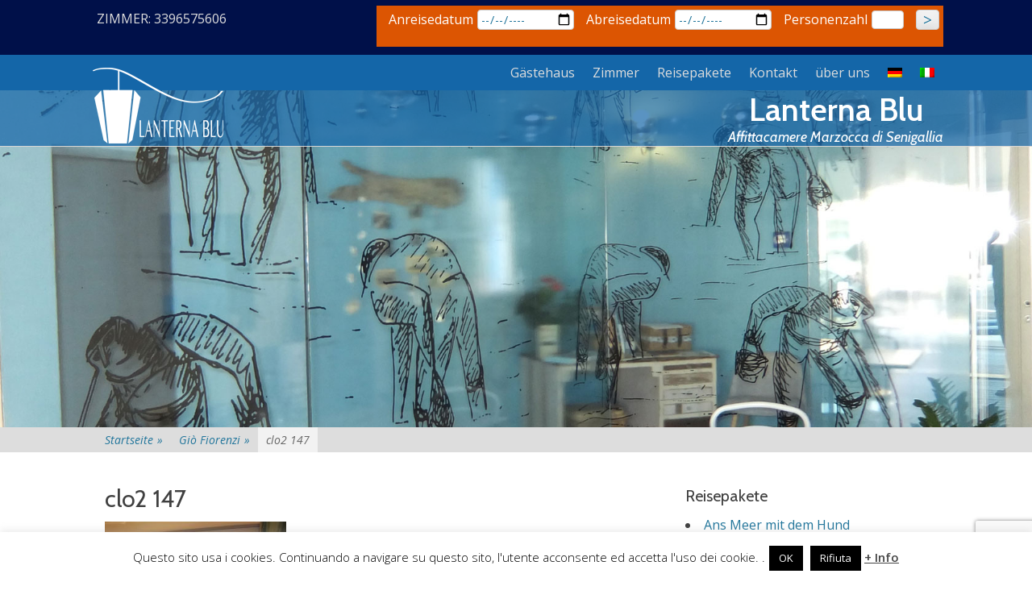

--- FILE ---
content_type: text/html; charset=UTF-8
request_url: https://www.affittacameresenigallia.it/de/zimmer/gio-fiorenzi/clo2-147-2-2/
body_size: 14270
content:
		<!DOCTYPE html>
		<html lang="de-DE">
		
<head>
		<meta charset="UTF-8">
		<link rel="profile" href="http://gmpg.org/xfn/11">
		<meta name='robots' content='index, follow, max-image-preview:large, max-snippet:-1, max-video-preview:-1' />
<link rel="alternate" hreflang="it" href="https://www.affittacameresenigallia.it/camere/camera-florenzi/clo2-147-2/#main" />
<link rel="alternate" hreflang="de" href="https://www.affittacameresenigallia.it/de/zimmer/gio-fiorenzi/clo2-147-2-2/#main" />
<link rel="alternate" hreflang="x-default" href="https://www.affittacameresenigallia.it/camere/camera-florenzi/clo2-147-2/#main" />
<meta name="viewport" content="width=device-width, initial-scale=1, minimum-scale=1">
	<!-- This site is optimized with the Yoast SEO plugin v21.1 - https://yoast.com/wordpress/plugins/seo/ -->
	<title>clo2 147 - Lanterna Blu</title>
	<link rel="canonical" href="https://www.affittacameresenigallia.it/de/zimmer/gio-fiorenzi/clo2-147-2-2/" />
	<meta property="og:locale" content="de_DE" />
	<meta property="og:type" content="article" />
	<meta property="og:title" content="clo2 147 - Lanterna Blu" />
	<meta property="og:url" content="https://www.affittacameresenigallia.it/de/zimmer/gio-fiorenzi/clo2-147-2-2/" />
	<meta property="og:site_name" content="Lanterna Blu" />
	<meta property="og:image" content="https://www.affittacameresenigallia.it/de/zimmer/gio-fiorenzi/clo2-147-2-2/" />
	<meta property="og:image:width" content="3000" />
	<meta property="og:image:height" content="4000" />
	<meta property="og:image:type" content="image/jpeg" />
	<script type="application/ld+json" class="yoast-schema-graph">{"@context":"https://schema.org","@graph":[{"@type":"WebPage","@id":"https://www.affittacameresenigallia.it/de/zimmer/gio-fiorenzi/clo2-147-2-2/","url":"https://www.affittacameresenigallia.it/de/zimmer/gio-fiorenzi/clo2-147-2-2/","name":"clo2 147 - Lanterna Blu","isPartOf":{"@id":"https://www.affittacameresenigallia.it/de/#website"},"primaryImageOfPage":{"@id":"https://www.affittacameresenigallia.it/de/zimmer/gio-fiorenzi/clo2-147-2-2/#primaryimage"},"image":{"@id":"https://www.affittacameresenigallia.it/de/zimmer/gio-fiorenzi/clo2-147-2-2/#primaryimage"},"thumbnailUrl":"https://www.affittacameresenigallia.it/wp-content/uploads/clo2-147-1.jpg","datePublished":"2020-03-23T16:45:50+00:00","dateModified":"2020-03-23T16:45:50+00:00","breadcrumb":{"@id":"https://www.affittacameresenigallia.it/de/zimmer/gio-fiorenzi/clo2-147-2-2/#breadcrumb"},"inLanguage":"de","potentialAction":[{"@type":"ReadAction","target":["https://www.affittacameresenigallia.it/de/zimmer/gio-fiorenzi/clo2-147-2-2/"]}]},{"@type":"ImageObject","inLanguage":"de","@id":"https://www.affittacameresenigallia.it/de/zimmer/gio-fiorenzi/clo2-147-2-2/#primaryimage","url":"https://www.affittacameresenigallia.it/wp-content/uploads/clo2-147-1.jpg","contentUrl":"https://www.affittacameresenigallia.it/wp-content/uploads/clo2-147-1.jpg","width":3000,"height":4000},{"@type":"BreadcrumbList","@id":"https://www.affittacameresenigallia.it/de/zimmer/gio-fiorenzi/clo2-147-2-2/#breadcrumb","itemListElement":[{"@type":"ListItem","position":1,"name":"Home","item":"https://www.affittacameresenigallia.it/de/"},{"@type":"ListItem","position":2,"name":"Zimmer","item":"https://www.affittacameresenigallia.it/de/zimmer/"},{"@type":"ListItem","position":3,"name":"Giò Fiorenzi","item":"https://www.affittacameresenigallia.it/de/zimmer/gio-fiorenzi/"},{"@type":"ListItem","position":4,"name":"clo2 147"}]},{"@type":"WebSite","@id":"https://www.affittacameresenigallia.it/de/#website","url":"https://www.affittacameresenigallia.it/de/","name":"Lanterna Blu","description":"Affittacamere Marzocca di Senigallia","publisher":{"@id":"https://www.affittacameresenigallia.it/de/#organization"},"potentialAction":[{"@type":"SearchAction","target":{"@type":"EntryPoint","urlTemplate":"https://www.affittacameresenigallia.it/de/?s={search_term_string}"},"query-input":"required name=search_term_string"}],"inLanguage":"de"},{"@type":"Organization","@id":"https://www.affittacameresenigallia.it/de/#organization","name":"lanterna Blu","url":"https://www.affittacameresenigallia.it/de/","logo":{"@type":"ImageObject","inLanguage":"de","@id":"https://www.affittacameresenigallia.it/de/#/schema/logo/image/","url":"https://www.affittacameresenigallia.it/wp-content/uploads/cropped-favicon.png","contentUrl":"https://www.affittacameresenigallia.it/wp-content/uploads/cropped-favicon.png","width":512,"height":512,"caption":"lanterna Blu"},"image":{"@id":"https://www.affittacameresenigallia.it/de/#/schema/logo/image/"},"sameAs":["https://www.instagram.com/lanternablu_senigallia/"]}]}</script>
	<!-- / Yoast SEO plugin. -->


<script type='application/javascript'>console.log('PixelYourSite Free version 9.3.2');</script>
<link rel="alternate" type="application/rss+xml" title="Lanterna Blu &raquo; Feed" href="https://www.affittacameresenigallia.it/de/feed/" />
<link rel="alternate" type="application/rss+xml" title="Lanterna Blu &raquo; Kommentar-Feed" href="https://www.affittacameresenigallia.it/de/comments/feed/" />
<script type="text/javascript">
window._wpemojiSettings = {"baseUrl":"https:\/\/s.w.org\/images\/core\/emoji\/14.0.0\/72x72\/","ext":".png","svgUrl":"https:\/\/s.w.org\/images\/core\/emoji\/14.0.0\/svg\/","svgExt":".svg","source":{"concatemoji":"https:\/\/www.affittacameresenigallia.it\/wp-includes\/js\/wp-emoji-release.min.js?ver=6.1.9"}};
/*! This file is auto-generated */
!function(e,a,t){var n,r,o,i=a.createElement("canvas"),p=i.getContext&&i.getContext("2d");function s(e,t){var a=String.fromCharCode,e=(p.clearRect(0,0,i.width,i.height),p.fillText(a.apply(this,e),0,0),i.toDataURL());return p.clearRect(0,0,i.width,i.height),p.fillText(a.apply(this,t),0,0),e===i.toDataURL()}function c(e){var t=a.createElement("script");t.src=e,t.defer=t.type="text/javascript",a.getElementsByTagName("head")[0].appendChild(t)}for(o=Array("flag","emoji"),t.supports={everything:!0,everythingExceptFlag:!0},r=0;r<o.length;r++)t.supports[o[r]]=function(e){if(p&&p.fillText)switch(p.textBaseline="top",p.font="600 32px Arial",e){case"flag":return s([127987,65039,8205,9895,65039],[127987,65039,8203,9895,65039])?!1:!s([55356,56826,55356,56819],[55356,56826,8203,55356,56819])&&!s([55356,57332,56128,56423,56128,56418,56128,56421,56128,56430,56128,56423,56128,56447],[55356,57332,8203,56128,56423,8203,56128,56418,8203,56128,56421,8203,56128,56430,8203,56128,56423,8203,56128,56447]);case"emoji":return!s([129777,127995,8205,129778,127999],[129777,127995,8203,129778,127999])}return!1}(o[r]),t.supports.everything=t.supports.everything&&t.supports[o[r]],"flag"!==o[r]&&(t.supports.everythingExceptFlag=t.supports.everythingExceptFlag&&t.supports[o[r]]);t.supports.everythingExceptFlag=t.supports.everythingExceptFlag&&!t.supports.flag,t.DOMReady=!1,t.readyCallback=function(){t.DOMReady=!0},t.supports.everything||(n=function(){t.readyCallback()},a.addEventListener?(a.addEventListener("DOMContentLoaded",n,!1),e.addEventListener("load",n,!1)):(e.attachEvent("onload",n),a.attachEvent("onreadystatechange",function(){"complete"===a.readyState&&t.readyCallback()})),(e=t.source||{}).concatemoji?c(e.concatemoji):e.wpemoji&&e.twemoji&&(c(e.twemoji),c(e.wpemoji)))}(window,document,window._wpemojiSettings);
</script>
<style type="text/css">
img.wp-smiley,
img.emoji {
	display: inline !important;
	border: none !important;
	box-shadow: none !important;
	height: 1em !important;
	width: 1em !important;
	margin: 0 0.07em !important;
	vertical-align: -0.1em !important;
	background: none !important;
	padding: 0 !important;
}
</style>
	<link rel='stylesheet' id='wp-block-library-css' href='https://www.affittacameresenigallia.it/wp-includes/css/dist/block-library/style.min.css?ver=6.1.9' type='text/css' media='all' />
<link rel='stylesheet' id='classic-theme-styles-css' href='https://www.affittacameresenigallia.it/wp-includes/css/classic-themes.min.css?ver=1' type='text/css' media='all' />
<style id='global-styles-inline-css' type='text/css'>
body{--wp--preset--color--black: #000000;--wp--preset--color--cyan-bluish-gray: #abb8c3;--wp--preset--color--white: #ffffff;--wp--preset--color--pale-pink: #f78da7;--wp--preset--color--vivid-red: #cf2e2e;--wp--preset--color--luminous-vivid-orange: #ff6900;--wp--preset--color--luminous-vivid-amber: #fcb900;--wp--preset--color--light-green-cyan: #7bdcb5;--wp--preset--color--vivid-green-cyan: #00d084;--wp--preset--color--pale-cyan-blue: #8ed1fc;--wp--preset--color--vivid-cyan-blue: #0693e3;--wp--preset--color--vivid-purple: #9b51e0;--wp--preset--gradient--vivid-cyan-blue-to-vivid-purple: linear-gradient(135deg,rgba(6,147,227,1) 0%,rgb(155,81,224) 100%);--wp--preset--gradient--light-green-cyan-to-vivid-green-cyan: linear-gradient(135deg,rgb(122,220,180) 0%,rgb(0,208,130) 100%);--wp--preset--gradient--luminous-vivid-amber-to-luminous-vivid-orange: linear-gradient(135deg,rgba(252,185,0,1) 0%,rgba(255,105,0,1) 100%);--wp--preset--gradient--luminous-vivid-orange-to-vivid-red: linear-gradient(135deg,rgba(255,105,0,1) 0%,rgb(207,46,46) 100%);--wp--preset--gradient--very-light-gray-to-cyan-bluish-gray: linear-gradient(135deg,rgb(238,238,238) 0%,rgb(169,184,195) 100%);--wp--preset--gradient--cool-to-warm-spectrum: linear-gradient(135deg,rgb(74,234,220) 0%,rgb(151,120,209) 20%,rgb(207,42,186) 40%,rgb(238,44,130) 60%,rgb(251,105,98) 80%,rgb(254,248,76) 100%);--wp--preset--gradient--blush-light-purple: linear-gradient(135deg,rgb(255,206,236) 0%,rgb(152,150,240) 100%);--wp--preset--gradient--blush-bordeaux: linear-gradient(135deg,rgb(254,205,165) 0%,rgb(254,45,45) 50%,rgb(107,0,62) 100%);--wp--preset--gradient--luminous-dusk: linear-gradient(135deg,rgb(255,203,112) 0%,rgb(199,81,192) 50%,rgb(65,88,208) 100%);--wp--preset--gradient--pale-ocean: linear-gradient(135deg,rgb(255,245,203) 0%,rgb(182,227,212) 50%,rgb(51,167,181) 100%);--wp--preset--gradient--electric-grass: linear-gradient(135deg,rgb(202,248,128) 0%,rgb(113,206,126) 100%);--wp--preset--gradient--midnight: linear-gradient(135deg,rgb(2,3,129) 0%,rgb(40,116,252) 100%);--wp--preset--duotone--dark-grayscale: url('#wp-duotone-dark-grayscale');--wp--preset--duotone--grayscale: url('#wp-duotone-grayscale');--wp--preset--duotone--purple-yellow: url('#wp-duotone-purple-yellow');--wp--preset--duotone--blue-red: url('#wp-duotone-blue-red');--wp--preset--duotone--midnight: url('#wp-duotone-midnight');--wp--preset--duotone--magenta-yellow: url('#wp-duotone-magenta-yellow');--wp--preset--duotone--purple-green: url('#wp-duotone-purple-green');--wp--preset--duotone--blue-orange: url('#wp-duotone-blue-orange');--wp--preset--font-size--small: 13px;--wp--preset--font-size--medium: 20px;--wp--preset--font-size--large: 36px;--wp--preset--font-size--x-large: 42px;--wp--preset--spacing--20: 0.44rem;--wp--preset--spacing--30: 0.67rem;--wp--preset--spacing--40: 1rem;--wp--preset--spacing--50: 1.5rem;--wp--preset--spacing--60: 2.25rem;--wp--preset--spacing--70: 3.38rem;--wp--preset--spacing--80: 5.06rem;}:where(.is-layout-flex){gap: 0.5em;}body .is-layout-flow > .alignleft{float: left;margin-inline-start: 0;margin-inline-end: 2em;}body .is-layout-flow > .alignright{float: right;margin-inline-start: 2em;margin-inline-end: 0;}body .is-layout-flow > .aligncenter{margin-left: auto !important;margin-right: auto !important;}body .is-layout-constrained > .alignleft{float: left;margin-inline-start: 0;margin-inline-end: 2em;}body .is-layout-constrained > .alignright{float: right;margin-inline-start: 2em;margin-inline-end: 0;}body .is-layout-constrained > .aligncenter{margin-left: auto !important;margin-right: auto !important;}body .is-layout-constrained > :where(:not(.alignleft):not(.alignright):not(.alignfull)){max-width: var(--wp--style--global--content-size);margin-left: auto !important;margin-right: auto !important;}body .is-layout-constrained > .alignwide{max-width: var(--wp--style--global--wide-size);}body .is-layout-flex{display: flex;}body .is-layout-flex{flex-wrap: wrap;align-items: center;}body .is-layout-flex > *{margin: 0;}:where(.wp-block-columns.is-layout-flex){gap: 2em;}.has-black-color{color: var(--wp--preset--color--black) !important;}.has-cyan-bluish-gray-color{color: var(--wp--preset--color--cyan-bluish-gray) !important;}.has-white-color{color: var(--wp--preset--color--white) !important;}.has-pale-pink-color{color: var(--wp--preset--color--pale-pink) !important;}.has-vivid-red-color{color: var(--wp--preset--color--vivid-red) !important;}.has-luminous-vivid-orange-color{color: var(--wp--preset--color--luminous-vivid-orange) !important;}.has-luminous-vivid-amber-color{color: var(--wp--preset--color--luminous-vivid-amber) !important;}.has-light-green-cyan-color{color: var(--wp--preset--color--light-green-cyan) !important;}.has-vivid-green-cyan-color{color: var(--wp--preset--color--vivid-green-cyan) !important;}.has-pale-cyan-blue-color{color: var(--wp--preset--color--pale-cyan-blue) !important;}.has-vivid-cyan-blue-color{color: var(--wp--preset--color--vivid-cyan-blue) !important;}.has-vivid-purple-color{color: var(--wp--preset--color--vivid-purple) !important;}.has-black-background-color{background-color: var(--wp--preset--color--black) !important;}.has-cyan-bluish-gray-background-color{background-color: var(--wp--preset--color--cyan-bluish-gray) !important;}.has-white-background-color{background-color: var(--wp--preset--color--white) !important;}.has-pale-pink-background-color{background-color: var(--wp--preset--color--pale-pink) !important;}.has-vivid-red-background-color{background-color: var(--wp--preset--color--vivid-red) !important;}.has-luminous-vivid-orange-background-color{background-color: var(--wp--preset--color--luminous-vivid-orange) !important;}.has-luminous-vivid-amber-background-color{background-color: var(--wp--preset--color--luminous-vivid-amber) !important;}.has-light-green-cyan-background-color{background-color: var(--wp--preset--color--light-green-cyan) !important;}.has-vivid-green-cyan-background-color{background-color: var(--wp--preset--color--vivid-green-cyan) !important;}.has-pale-cyan-blue-background-color{background-color: var(--wp--preset--color--pale-cyan-blue) !important;}.has-vivid-cyan-blue-background-color{background-color: var(--wp--preset--color--vivid-cyan-blue) !important;}.has-vivid-purple-background-color{background-color: var(--wp--preset--color--vivid-purple) !important;}.has-black-border-color{border-color: var(--wp--preset--color--black) !important;}.has-cyan-bluish-gray-border-color{border-color: var(--wp--preset--color--cyan-bluish-gray) !important;}.has-white-border-color{border-color: var(--wp--preset--color--white) !important;}.has-pale-pink-border-color{border-color: var(--wp--preset--color--pale-pink) !important;}.has-vivid-red-border-color{border-color: var(--wp--preset--color--vivid-red) !important;}.has-luminous-vivid-orange-border-color{border-color: var(--wp--preset--color--luminous-vivid-orange) !important;}.has-luminous-vivid-amber-border-color{border-color: var(--wp--preset--color--luminous-vivid-amber) !important;}.has-light-green-cyan-border-color{border-color: var(--wp--preset--color--light-green-cyan) !important;}.has-vivid-green-cyan-border-color{border-color: var(--wp--preset--color--vivid-green-cyan) !important;}.has-pale-cyan-blue-border-color{border-color: var(--wp--preset--color--pale-cyan-blue) !important;}.has-vivid-cyan-blue-border-color{border-color: var(--wp--preset--color--vivid-cyan-blue) !important;}.has-vivid-purple-border-color{border-color: var(--wp--preset--color--vivid-purple) !important;}.has-vivid-cyan-blue-to-vivid-purple-gradient-background{background: var(--wp--preset--gradient--vivid-cyan-blue-to-vivid-purple) !important;}.has-light-green-cyan-to-vivid-green-cyan-gradient-background{background: var(--wp--preset--gradient--light-green-cyan-to-vivid-green-cyan) !important;}.has-luminous-vivid-amber-to-luminous-vivid-orange-gradient-background{background: var(--wp--preset--gradient--luminous-vivid-amber-to-luminous-vivid-orange) !important;}.has-luminous-vivid-orange-to-vivid-red-gradient-background{background: var(--wp--preset--gradient--luminous-vivid-orange-to-vivid-red) !important;}.has-very-light-gray-to-cyan-bluish-gray-gradient-background{background: var(--wp--preset--gradient--very-light-gray-to-cyan-bluish-gray) !important;}.has-cool-to-warm-spectrum-gradient-background{background: var(--wp--preset--gradient--cool-to-warm-spectrum) !important;}.has-blush-light-purple-gradient-background{background: var(--wp--preset--gradient--blush-light-purple) !important;}.has-blush-bordeaux-gradient-background{background: var(--wp--preset--gradient--blush-bordeaux) !important;}.has-luminous-dusk-gradient-background{background: var(--wp--preset--gradient--luminous-dusk) !important;}.has-pale-ocean-gradient-background{background: var(--wp--preset--gradient--pale-ocean) !important;}.has-electric-grass-gradient-background{background: var(--wp--preset--gradient--electric-grass) !important;}.has-midnight-gradient-background{background: var(--wp--preset--gradient--midnight) !important;}.has-small-font-size{font-size: var(--wp--preset--font-size--small) !important;}.has-medium-font-size{font-size: var(--wp--preset--font-size--medium) !important;}.has-large-font-size{font-size: var(--wp--preset--font-size--large) !important;}.has-x-large-font-size{font-size: var(--wp--preset--font-size--x-large) !important;}
.wp-block-navigation a:where(:not(.wp-element-button)){color: inherit;}
:where(.wp-block-columns.is-layout-flex){gap: 2em;}
.wp-block-pullquote{font-size: 1.5em;line-height: 1.6;}
</style>
<link rel='stylesheet' id='contact-form-7-css' href='https://www.affittacameresenigallia.it/wp-content/plugins/contact-form-7/includes/css/styles.css?ver=5.7.3' type='text/css' media='all' />
<link rel='stylesheet' id='cf7msm_styles-css' href='https://www.affittacameresenigallia.it/wp-content/plugins/contact-form-7-multi-step-module/resources/cf7msm.css?ver=4.2' type='text/css' media='all' />
<link rel='stylesheet' id='cookie-law-info-css' href='https://www.affittacameresenigallia.it/wp-content/plugins/cookie-law-info/legacy/public/css/cookie-law-info-public.css?ver=3.0.8' type='text/css' media='all' />
<link rel='stylesheet' id='cookie-law-info-gdpr-css' href='https://www.affittacameresenigallia.it/wp-content/plugins/cookie-law-info/legacy/public/css/cookie-law-info-gdpr.css?ver=3.0.8' type='text/css' media='all' />
<link rel='stylesheet' id='wpml-legacy-horizontal-list-0-css' href='//www.affittacameresenigallia.it/wp-content/plugins/sitepress-multilingual-cms/templates/language-switchers/legacy-list-horizontal/style.min.css?ver=1' type='text/css' media='all' />
<link rel='stylesheet' id='wpml-menu-item-0-css' href='//www.affittacameresenigallia.it/wp-content/plugins/sitepress-multilingual-cms/templates/language-switchers/menu-item/style.min.css?ver=1' type='text/css' media='all' />
<link rel='stylesheet' id='cms-navigation-style-base-css' href='https://www.affittacameresenigallia.it/wp-content/plugins/wpml-cms-nav/res/css/cms-navigation-base.css?ver=1.5.5' type='text/css' media='screen' />
<link rel='stylesheet' id='cms-navigation-style-css' href='https://www.affittacameresenigallia.it/wp-content/plugins/wpml-cms-nav/res/css/cms-navigation.css?ver=1.5.5' type='text/css' media='screen' />
<link rel='stylesheet' id='full-frame-pro-style-css' href='https://www.affittacameresenigallia.it/wp-content/themes/full-frame-pro/style.css?ver=6.1.9' type='text/css' media='all' />
<link rel='stylesheet' id='child-style-css' href='https://www.affittacameresenigallia.it/wp-content/themes/lanterna/style.css?ver=1.0.0' type='text/css' media='all' />
<link rel='stylesheet' id='fullframe-web-font-css' href='//fonts.googleapis.com/css?family=Open+Sans:300,300italic,regular,italic,600,600italic%7cCabin:300,300italic,regular,italic,600,600italic&#038;subset=latin' type='text/css' media='all' />
<link rel='stylesheet' id='fullframe-style-css' href='https://www.affittacameresenigallia.it/wp-content/themes/lanterna/style.css?ver=1.0.0' type='text/css' media='all' />
<link rel='stylesheet' id='genericons-css' href='https://www.affittacameresenigallia.it/wp-content/themes/full-frame-pro/css/genericons/genericons.css?ver=3.4.1' type='text/css' media='all' />
<link rel='stylesheet' id='fullframe-responsive-css' href='https://www.affittacameresenigallia.it/wp-content/themes/full-frame-pro/css/responsive.css?ver=6.1.9' type='text/css' media='all' />
<link rel='stylesheet' id='jquery-sidr-css' href='https://www.affittacameresenigallia.it/wp-content/themes/full-frame-pro/css/jquery.sidr.light.min.css?ver=2.1.0' type='text/css' media='all' />
<link rel='stylesheet' id='slb_core-css' href='https://www.affittacameresenigallia.it/wp-content/plugins/simple-lightbox/client/css/app.css?ver=2.9.3' type='text/css' media='all' />
<script type='text/javascript' src='https://www.affittacameresenigallia.it/wp-includes/js/jquery/jquery.min.js?ver=3.6.1' id='jquery-core-js'></script>
<script type='text/javascript' src='https://www.affittacameresenigallia.it/wp-includes/js/jquery/jquery-migrate.min.js?ver=3.3.2' id='jquery-migrate-js'></script>
<script type='text/javascript' id='cookie-law-info-js-extra'>
/* <![CDATA[ */
var Cli_Data = {"nn_cookie_ids":[],"cookielist":[],"non_necessary_cookies":[],"ccpaEnabled":"","ccpaRegionBased":"","ccpaBarEnabled":"","strictlyEnabled":["necessary","obligatoire"],"ccpaType":"gdpr","js_blocking":"","custom_integration":"","triggerDomRefresh":"","secure_cookies":""};
var cli_cookiebar_settings = {"animate_speed_hide":"500","animate_speed_show":"500","background":"#fff","border":"#444","border_on":"","button_1_button_colour":"#000","button_1_button_hover":"#000000","button_1_link_colour":"#fff","button_1_as_button":"1","button_1_new_win":"","button_2_button_colour":"#333","button_2_button_hover":"#292929","button_2_link_colour":"#444","button_2_as_button":"","button_2_hidebar":"","button_3_button_colour":"#000","button_3_button_hover":"#000000","button_3_link_colour":"#fff","button_3_as_button":"1","button_3_new_win":"","button_4_button_colour":"#000","button_4_button_hover":"#000000","button_4_link_colour":"#fff","button_4_as_button":"1","button_7_button_colour":"#61a229","button_7_button_hover":"#4e8221","button_7_link_colour":"#fff","button_7_as_button":"1","button_7_new_win":"","font_family":"inherit","header_fix":"","notify_animate_hide":"1","notify_animate_show":"","notify_div_id":"#cookie-law-info-bar","notify_position_horizontal":"right","notify_position_vertical":"bottom","scroll_close":"","scroll_close_reload":"","accept_close_reload":"","reject_close_reload":"","showagain_tab":"1","showagain_background":"#fff","showagain_border":"#000","showagain_div_id":"#cookie-law-info-again","showagain_x_position":"100px","text":"#000","show_once_yn":"","show_once":"10000","logging_on":"","as_popup":"","popup_overlay":"1","bar_heading_text":"","cookie_bar_as":"banner","popup_showagain_position":"bottom-right","widget_position":"left"};
var log_object = {"ajax_url":"https:\/\/www.affittacameresenigallia.it\/wp-admin\/admin-ajax.php"};
/* ]]> */
</script>
<script type='text/javascript' src='https://www.affittacameresenigallia.it/wp-content/plugins/cookie-law-info/legacy/public/js/cookie-law-info-public.js?ver=3.0.8' id='cookie-law-info-js'></script>
<script type='text/javascript' src='https://www.affittacameresenigallia.it/wp-content/themes/full-frame-pro/js/jquery.sidr.min.js?ver=2.2.1.1' id='jquery-sidr-js'></script>
<script type='text/javascript' src='https://www.affittacameresenigallia.it/wp-content/themes/full-frame-pro/js/fullframe-custom-scripts.min.js' id='fullframe-custom-scripts-js'></script>
<!--[if lt IE 9]>
<script type='text/javascript' src='https://www.affittacameresenigallia.it/wp-content/themes/full-frame-pro/js/html5.min.js?ver=3.7.3' id='fullframe-html5-js'></script>
<![endif]-->
<script type='text/javascript' src='https://www.affittacameresenigallia.it/wp-content/plugins/pixelyoursite/dist/scripts/jquery.bind-first-0.2.3.min.js?ver=6.1.9' id='jquery-bind-first-js'></script>
<script type='text/javascript' src='https://www.affittacameresenigallia.it/wp-content/plugins/pixelyoursite/dist/scripts/js.cookie-2.1.3.min.js?ver=2.1.3' id='js-cookie-js'></script>
<script type='text/javascript' id='pys-js-extra'>
/* <![CDATA[ */
var pysOptions = {"staticEvents":{"facebook":{"init_event":[{"delay":0,"type":"static","name":"PageView","pixelIds":["806718702790295"],"eventID":"7a628d95-6877-4be4-95fa-b8e29b425b37","params":{"page_title":"clo2 147","post_type":"attachment","post_id":1426,"plugin":"PixelYourSite","user_role":"guest","event_url":"www.affittacameresenigallia.it\/de\/zimmer\/gio-fiorenzi\/clo2-147-2-2\/"},"e_id":"init_event","ids":[],"hasTimeWindow":false,"timeWindow":0,"woo_order":"","edd_order":""}]}},"dynamicEvents":{"automatic_event_form":{"facebook":{"delay":0,"type":"dyn","name":"Form","pixelIds":["806718702790295"],"eventID":"0ba0cc5e-9b69-448d-b005-faddb8ae728e","params":{"page_title":"clo2 147","post_type":"attachment","post_id":1426,"plugin":"PixelYourSite","user_role":"guest","event_url":"www.affittacameresenigallia.it\/de\/zimmer\/gio-fiorenzi\/clo2-147-2-2\/"},"e_id":"automatic_event_form","ids":[],"hasTimeWindow":false,"timeWindow":0,"woo_order":"","edd_order":""},"ga":{"delay":0,"type":"dyn","name":"Form","trackingIds":["UA-74212500-1"],"params":{"non_interaction":false,"page_title":"clo2 147","post_type":"attachment","post_id":1426,"plugin":"PixelYourSite","user_role":"guest","event_url":"www.affittacameresenigallia.it\/de\/zimmer\/gio-fiorenzi\/clo2-147-2-2\/"},"e_id":"automatic_event_form","ids":[],"hasTimeWindow":false,"timeWindow":0,"pixelIds":[],"eventID":"","woo_order":"","edd_order":""}},"automatic_event_download":{"facebook":{"delay":0,"type":"dyn","name":"Download","extensions":["","doc","exe","js","pdf","ppt","tgz","zip","xls"],"pixelIds":["806718702790295"],"eventID":"a38a45c7-533c-498a-9d48-93dddae09609","params":{"page_title":"clo2 147","post_type":"attachment","post_id":1426,"plugin":"PixelYourSite","user_role":"guest","event_url":"www.affittacameresenigallia.it\/de\/zimmer\/gio-fiorenzi\/clo2-147-2-2\/"},"e_id":"automatic_event_download","ids":[],"hasTimeWindow":false,"timeWindow":0,"woo_order":"","edd_order":""},"ga":{"delay":0,"type":"dyn","name":"Download","extensions":["","doc","exe","js","pdf","ppt","tgz","zip","xls"],"trackingIds":["UA-74212500-1"],"params":{"non_interaction":false,"page_title":"clo2 147","post_type":"attachment","post_id":1426,"plugin":"PixelYourSite","user_role":"guest","event_url":"www.affittacameresenigallia.it\/de\/zimmer\/gio-fiorenzi\/clo2-147-2-2\/"},"e_id":"automatic_event_download","ids":[],"hasTimeWindow":false,"timeWindow":0,"pixelIds":[],"eventID":"","woo_order":"","edd_order":""}},"automatic_event_comment":{"facebook":{"delay":0,"type":"dyn","name":"Comment","pixelIds":["806718702790295"],"eventID":"15bc94f4-d50f-4876-a93a-ede2b09c0342","params":{"page_title":"clo2 147","post_type":"attachment","post_id":1426,"plugin":"PixelYourSite","user_role":"guest","event_url":"www.affittacameresenigallia.it\/de\/zimmer\/gio-fiorenzi\/clo2-147-2-2\/"},"e_id":"automatic_event_comment","ids":[],"hasTimeWindow":false,"timeWindow":0,"woo_order":"","edd_order":""},"ga":{"delay":0,"type":"dyn","name":"Comment","trackingIds":["UA-74212500-1"],"params":{"non_interaction":false,"page_title":"clo2 147","post_type":"attachment","post_id":1426,"plugin":"PixelYourSite","user_role":"guest","event_url":"www.affittacameresenigallia.it\/de\/zimmer\/gio-fiorenzi\/clo2-147-2-2\/"},"e_id":"automatic_event_comment","ids":[],"hasTimeWindow":false,"timeWindow":0,"pixelIds":[],"eventID":"","woo_order":"","edd_order":""}}},"triggerEvents":[],"triggerEventTypes":[],"facebook":{"pixelIds":["806718702790295"],"advancedMatching":[],"removeMetadata":false,"contentParams":{"post_type":"attachment","post_id":1426,"content_name":"clo2 147","tags":"","categories":[]},"commentEventEnabled":true,"wooVariableAsSimple":false,"downloadEnabled":true,"formEventEnabled":true,"ajaxForServerEvent":true,"serverApiEnabled":false,"wooCRSendFromServer":false},"ga":{"trackingIds":["UA-74212500-1"],"enhanceLinkAttr":false,"anonimizeIP":false,"commentEventEnabled":true,"commentEventNonInteractive":false,"downloadEnabled":true,"downloadEventNonInteractive":false,"formEventEnabled":true,"crossDomainEnabled":false,"crossDomainAcceptIncoming":false,"crossDomainDomains":[],"isDebugEnabled":[false],"disableAdvertisingFeatures":false,"disableAdvertisingPersonalization":false,"wooVariableAsSimple":false},"debug":"","siteUrl":"https:\/\/www.affittacameresenigallia.it","ajaxUrl":"https:\/\/www.affittacameresenigallia.it\/wp-admin\/admin-ajax.php","ajax_event":"de277243cb","enable_remove_download_url_param":"1","cookie_duration":"7","last_visit_duration":"60","gdpr":{"ajax_enabled":true,"all_disabled_by_api":true,"facebook_disabled_by_api":false,"analytics_disabled_by_api":false,"google_ads_disabled_by_api":false,"pinterest_disabled_by_api":false,"bing_disabled_by_api":false,"facebook_prior_consent_enabled":true,"analytics_prior_consent_enabled":true,"google_ads_prior_consent_enabled":null,"pinterest_prior_consent_enabled":true,"bing_prior_consent_enabled":true,"cookiebot_integration_enabled":false,"cookiebot_facebook_consent_category":"marketing","cookiebot_analytics_consent_category":"statistics","cookiebot_google_ads_consent_category":null,"cookiebot_pinterest_consent_category":"marketing","cookiebot_bing_consent_category":"marketing","consent_magic_integration_enabled":false,"real_cookie_banner_integration_enabled":false,"cookie_notice_integration_enabled":false,"cookie_law_info_integration_enabled":true},"woo":{"enabled":false},"edd":{"enabled":false}};
/* ]]> */
</script>
<script type='text/javascript' src='https://www.affittacameresenigallia.it/wp-content/plugins/pixelyoursite/dist/scripts/public.js?ver=9.3.2' id='pys-js'></script>
<link rel="https://api.w.org/" href="https://www.affittacameresenigallia.it/de/wp-json/" /><link rel="alternate" type="application/json" href="https://www.affittacameresenigallia.it/de/wp-json/wp/v2/media/1426" /><link rel="EditURI" type="application/rsd+xml" title="RSD" href="https://www.affittacameresenigallia.it/xmlrpc.php?rsd" />
<link rel="wlwmanifest" type="application/wlwmanifest+xml" href="https://www.affittacameresenigallia.it/wp-includes/wlwmanifest.xml" />
<meta name="generator" content="WordPress 6.1.9" />
<link rel='shortlink' href='https://www.affittacameresenigallia.it/de/?p=1426' />
<link rel="alternate" type="application/json+oembed" href="https://www.affittacameresenigallia.it/de/wp-json/oembed/1.0/embed?url=https%3A%2F%2Fwww.affittacameresenigallia.it%2Fde%2Fzimmer%2Fgio-fiorenzi%2Fclo2-147-2-2%2F%23main" />
<link rel="alternate" type="text/xml+oembed" href="https://www.affittacameresenigallia.it/de/wp-json/oembed/1.0/embed?url=https%3A%2F%2Fwww.affittacameresenigallia.it%2Fde%2Fzimmer%2Fgio-fiorenzi%2Fclo2-147-2-2%2F%23main&#038;format=xml" />
<meta name="generator" content="WPML ver:4.5.14 stt:3,27;" />
        <script type="text/javascript">
            var qcoreAjaxUrl           = "https://www.affittacameresenigallia.it/wp-admin/admin-ajax.php";
            var optionsQuadraCore      = [];
            var configsQuadraCore      = {"ajaxurl":"https:\/\/www.affittacameresenigallia.it\/wp-admin\/admin-ajax.php"};
            var translationsQuadraCore = [];
        </script>
		<link rel="icon" href="https://www.affittacameresenigallia.it/wp-content/uploads/cropped-favicon-32x32.png" sizes="32x32" />
<link rel="icon" href="https://www.affittacameresenigallia.it/wp-content/uploads/cropped-favicon-192x192.png" sizes="192x192" />
<link rel="apple-touch-icon" href="https://www.affittacameresenigallia.it/wp-content/uploads/cropped-favicon-180x180.png" />
<meta name="msapplication-TileImage" content="https://www.affittacameresenigallia.it/wp-content/uploads/cropped-favicon-270x270.png" />
<!-- Lanterna Blu inline CSS Styles -->
<style type="text/css" media="screen">
#site-generator { background-color: #1466a8; color: #ffffff; }
#site-generator a { color: #ffffff; }
#supplementary { background-color: #001049; }
#supplementary .widget-wrap .widget-title, #supplementary .widget-wrap .widget-title a { color: #62b7d1; }
#supplementary .widget-wrap { color: #eeeeee; }
#supplementary .widget-wrap a { color: #eeeeee; }
.site-title { font-family: "Cabin", sans-serif; }
.page-title, #main .entry-container .entry-title, #featured-content .entry-title { font-family: "Cabin", sans-serif; }
h1, h2, h3, h4, h5, h6 { font-family: "Cabin", sans-serif; }
#featured-content {
background-image: url("http://www.affittacameresenigallia.it/wp-content/uploads/sfondo.jpg");
}</style>
</head>

<body class="attachment attachment-template-default attachmentid-1426 attachment-jpeg wp-custom-logo group-blog two-columns content-left excerpt-image-left">
		<div id="page" class="hfeed site">
				<div id="fixed-header">
		        <nav class="nav-primary top-menu" role="navigation">
            <div class="wrapper">
                <div class="menu-top-menu-container"><ul id="menu-top-menu" class="menu"><li id="menu-item-617" class="menu-item menu-item-type-custom menu-item-object-custom menu-item-617"><a href="tel:00393396575606">ZIMMER: 3396575606</a></li>
</ul></div>
                <div id="site-prenota">
<div class="wpcf7 no-js" id="wpcf7-f796-o1" lang="it-IT" dir="ltr">
<div class="screen-reader-response"><p role="status" aria-live="polite" aria-atomic="true"></p> <ul></ul></div>
<form action="/de/zimmer/gio-fiorenzi/clo2-147-2-2/#wpcf7-f796-o1" method="post" class="wpcf7-form init" aria-label="Modulo di contatto" novalidate="novalidate" data-status="init">
<div style="display: none;">
<input type="hidden" name="_wpcf7" value="796" />
<input type="hidden" name="_wpcf7_version" value="5.7.3" />
<input type="hidden" name="_wpcf7_locale" value="it_IT" />
<input type="hidden" name="_wpcf7_unit_tag" value="wpcf7-f796-o1" />
<input type="hidden" name="_wpcf7_container_post" value="0" />
<input type="hidden" name="_wpcf7_posted_data_hash" value="" />
<input type="hidden" name="_wpcf7_recaptcha_response" value="" />
</div>
<div class="prenota-intro">
	<div class="data1">
		<p><label>Anreisedatum</label><span class="wpcf7-form-control-wrap" data-name="data-arrivo-de"><input class="wpcf7-form-control wpcf7-date wpcf7-validates-as-date" aria-invalid="false" value="" type="date" name="data-arrivo-de" /></span>
		</p>
	</div>
	<div class="data2">
		<p><label>Abreisedatum</label><span class="wpcf7-form-control-wrap" data-name="data-partenza-de"><input class="wpcf7-form-control wpcf7-date wpcf7-validates-as-date" aria-invalid="false" value="" type="date" name="data-partenza-de" /></span>
		</p>
	</div>
	<div class="persone">
		<p><label>Personenzahl</label><span class="wpcf7-form-control-wrap" data-name="persone-de"><input class="wpcf7-form-control wpcf7-number wpcf7-validates-as-number" aria-invalid="false" value="" type="number" name="persone-de" /></span>
		</p>
	</div>
	<div class="invia">
		<p><input class="wpcf7-form-control has-spinner wpcf7-submit" type="submit" value="&gt;" />
		</p>
	</div>
</div>

<!-- CF7MSM -->
<div style='display:none;'><input type="hidden" name="_cf7msm_multistep_tag" class="wpcf7-form-control cf7msm-multistep wpcf7-multistep" value="{&quot;first_step&quot;:1,&quot;next_url&quot;:&quot;/de/kontakt-2&quot;}" /><input type="hidden" name="cf7msm-no-ss" value="" />
</div>
<!-- End CF7MSM -->
<div class="wpcf7-response-output" aria-hidden="true"></div>
</form>
</div>
</div>

                       </div>
        </nav>

        <nav class="nav-primary search-enabled" role="navigation">
            <div class="wrapper">
                <h1 class="assistive-text">Primary Menu</h1>
                <div class="screen-reader-text skip-link"><a href="#content" title="Skip to content">Skip to content</a></div>

                                <div id="mobile-header-left-menu" class="mobile-menu-anchor primary-menu">
                    <a href="#mobile-header-left-nav" id="header-left-menu" class="genericon genericon-menu">
                        <span class="mobile-menu-text">Menu</span>
                    </a>
                </div><!-- #mobile-header-menu -->

                <ul id="menu-menu-1-tedesco" class="menu fullframe-nav-menu"><li id="menu-item-630" class="menu-item menu-item-type-post_type menu-item-object-page menu-item-630"><a href="https://www.affittacameresenigallia.it/de/chi-siamo/">Gästehaus</a></li>
<li id="menu-item-1631" class="menu-item menu-item-type-custom menu-item-object-custom menu-item-has-children menu-item-1631"><a href="#">Zimmer</a>
<ul class="sub-menu">
	<li id="menu-item-608" class="menu-item menu-item-type-post_type menu-item-object-page menu-item-608"><a href="https://www.affittacameresenigallia.it/de/zimmer/gio-fiorenzi/">Giò Fiorenzi</a></li>
	<li id="menu-item-607" class="menu-item menu-item-type-post_type menu-item-object-page menu-item-607"><a href="https://www.affittacameresenigallia.it/de/zimmer/i-fidanzati/">Die Verlobten</a></li>
	<li id="menu-item-609" class="menu-item menu-item-type-post_type menu-item-object-page menu-item-609"><a href="https://www.affittacameresenigallia.it/de/zimmer/trinchetto/">Trinchetto</a></li>
	<li id="menu-item-605" class="menu-item menu-item-type-post_type menu-item-object-page menu-item-605"><a href="https://www.affittacameresenigallia.it/de/zimmer/le-amiche/">Die Freundinnen</a></li>
	<li id="menu-item-604" class="menu-item menu-item-type-post_type menu-item-object-page menu-item-604"><a href="https://www.affittacameresenigallia.it/de/zimmer/il-pescatore/">Der Fischer</a></li>
	<li id="menu-item-606" class="menu-item menu-item-type-post_type menu-item-object-page menu-item-606"><a href="https://www.affittacameresenigallia.it/de/zimmer/la-lanterna/">Die Laterne</a></li>
</ul>
</li>
<li id="menu-item-614" class="menu-item menu-item-type-custom menu-item-object-custom menu-item-has-children menu-item-614"><a href="#">Reisepakete</a>
<ul class="sub-menu">
	<li id="menu-item-644" class="menu-item menu-item-type-post_type menu-item-object-page menu-item-644"><a href="https://www.affittacameresenigallia.it/de/pacchetti/camminando-tra-le-marche/">Wandern in den Marken</a></li>
	<li id="menu-item-646" class="menu-item menu-item-type-post_type menu-item-object-page menu-item-646"><a href="https://www.affittacameresenigallia.it/de/?page_id=631">Tanz mit Folk</a></li>
	<li id="menu-item-643" class="menu-item menu-item-type-post_type menu-item-object-page menu-item-643"><a href="https://www.affittacameresenigallia.it/de/pacchetti/gusta-il-territorio/">Kulinarische Genüsse</a></li>
	<li id="menu-item-791" class="menu-item menu-item-type-post_type menu-item-object-page menu-item-791"><a href="https://www.affittacameresenigallia.it/de/pacchetti/viaggia-con-le-nuvole/">Über den Wolken</a></li>
	<li id="menu-item-645" class="menu-item menu-item-type-post_type menu-item-object-page menu-item-645"><a href="https://www.affittacameresenigallia.it/de/pacchetti/mit-dem-wind/">Mit dem Wind</a></li>
	<li id="menu-item-649" class="menu-item menu-item-type-post_type menu-item-object-page menu-item-649"><a href="https://www.affittacameresenigallia.it/de/pacchetti/ans-meer-mit-dem-hund/">Ans Meer mit dem Hund</a></li>
	<li id="menu-item-650" class="menu-item menu-item-type-post_type menu-item-object-page menu-item-650"><a href="https://www.affittacameresenigallia.it/de/pacchetti/viaggia-in-bici/">Ferien mit dem Fahrrad</a></li>
</ul>
</li>
<li id="menu-item-602" class="menu-item menu-item-type-post_type menu-item-object-page menu-item-602"><a href="https://www.affittacameresenigallia.it/de/kontakt/">Kontakt</a></li>
<li id="menu-item-792" class="menu-item menu-item-type-post_type menu-item-object-page menu-item-792"><a href="https://www.affittacameresenigallia.it/de/cosa-dicono-di-noi/">über uns</a></li>
<li id="menu-item-wpml-ls-2-de" class="menu-item wpml-ls-slot-2 wpml-ls-item wpml-ls-item-de wpml-ls-current-language wpml-ls-menu-item wpml-ls-last-item menu-item-type-wpml_ls_menu_item menu-item-object-wpml_ls_menu_item menu-item-wpml-ls-2-de"><a href="https://www.affittacameresenigallia.it/de/zimmer/gio-fiorenzi/clo2-147-2-2/#main"><img
            class="wpml-ls-flag"
            src="https://www.affittacameresenigallia.it/wp-content/plugins/sitepress-multilingual-cms/res/flags/de.png"
            alt="DE"
            
            
    /></a></li>
<li id="menu-item-wpml-ls-2-it" class="menu-item wpml-ls-slot-2 wpml-ls-item wpml-ls-item-it wpml-ls-menu-item wpml-ls-first-item menu-item-type-wpml_ls_menu_item menu-item-object-wpml_ls_menu_item menu-item-wpml-ls-2-it"><a href="https://www.affittacameresenigallia.it/camere/camera-florenzi/clo2-147-2/#main"><img
            class="wpml-ls-flag"
            src="https://www.affittacameresenigallia.it/wp-content/plugins/sitepress-multilingual-cms/res/flags/it.png"
            alt="IT"
            
            
    /></a></li>
</ul>                <div id="header-toggle" class="genericon">
                    <a class="screen-reader-text" href="#header-container">Header Toggle</a>
                </div>
            </div><!-- .wrapper -->
        </nav><!-- .nav-primary -->
        		<header id="masthead" class="displaynone" role="banner">
    		<div class="wrapper">
		<div id="logo-icon"><a href="https://www.affittacameresenigallia.it/de/" title="Lanterna Blu" rel="home">
                        <img src="http://www.affittacameresenigallia.it/wp-content/uploads/logo-bianco-01.png" alt="Lanterna Blu">
                    </a></div><div id="site-branding">
		<div id="site-header">
			<h1 class="site-title"><a href="https://www.affittacameresenigallia.it/de/">Lanterna Blu</a></h1>
			<h2 class="site-description">Affittacamere Marzocca di Senigallia</h2>
		</div><!-- #site-header --></div><!-- #site-branding-->			</div><!-- .wrapper -->
		</header><!-- #masthead -->
				</div><!-- #fixed-header -->
		<!-- refreshing cache --><div id="header-featured-image">
					<div class="wrapper"><img class="wp-post-image" alt="" src="https://www.affittacameresenigallia.it/wp-content/uploads/vetro-pescatori.jpg" /></div><!-- .wrapper -->
				</div><!-- #header-featured-image --><div id="breadcrumb-list">
					<div class="wrapper"><span class="breadcrumb" typeof="v:Breadcrumb"><a rel="v:url" property="v:title" href="https://www.affittacameresenigallia.it/de/">Startseite <span class="sep">&raquo;</span><!-- .sep --></a></span><span class="breadcrumb" typeof="v:Breadcrumb"><a rel="v:url" property="v:title" href="https://www.affittacameresenigallia.it/de/zimmer/gio-fiorenzi/">Giò Fiorenzi <span class="sep">&raquo;</span><!-- .sep --></a></span><span class="breadcrumb-current">clo2 147</span></div><!-- .wrapper -->
			</div><!-- #breadcrumb-list -->		<div id="content" class="site-content">
			<div class="wrapper">
	
	<main id="main" class="site-main" role="main">
		<div class="offerte-vacanza">
		</div>

		
			
<article id="post-1426" class="post-1426 attachment type-attachment status-inherit hentry">
	<!-- Page/Post Single Image Disabled or No Image set in Post Thumbnail -->	<div class="entry-container">
		<header class="entry-header">
			<h1 class="entry-title">clo2 147</h1>
		</header><!-- .entry-header -->

		<div class="entry-content">
			<p class="attachment"><a href="https://www.affittacameresenigallia.it/wp-content/uploads/clo2-147-1.jpg" data-slb-active="1" data-slb-asset="1712970589" data-slb-internal="0" data-slb-group="1426"><img width="225" height="300" src="https://www.affittacameresenigallia.it/wp-content/uploads/clo2-147-1-225x300.jpg" class="attachment-medium size-medium" alt="" decoding="async" loading="lazy" srcset="https://www.affittacameresenigallia.it/wp-content/uploads/clo2-147-1-225x300.jpg 225w, https://www.affittacameresenigallia.it/wp-content/uploads/clo2-147-1-768x1024.jpg 768w" sizes="(max-width: 225px) 100vw, 225px" /></a></p>
					</div><!-- .entry-content -->
			</div><!-- .entry-container -->
</article><!-- #post-## -->
			
		
	</main><!-- #main -->


	<aside class="sidebar sidebar-primary widget-area" role="complementary">
				<section id="enhancedtextwidget-7" class="widget widget_text enhanced-text-widget"><div class="widget-wrap"><h4 class="widget-title">Reisepakete</h4><div class="textwidget widget-text"><li class="page_item page-item-647"><a href="https://www.affittacameresenigallia.it/de/pacchetti/ans-meer-mit-dem-hund/">Ans Meer mit dem Hund</a></li>
<li class="page_item page-item-634"><a href="https://www.affittacameresenigallia.it/de/pacchetti/viaggia-in-bici/">Ferien mit dem Fahrrad</a></li>
<li class="page_item page-item-633"><a href="https://www.affittacameresenigallia.it/de/pacchetti/gusta-il-territorio/">Kulinarische Genüsse</a></li>
<li class="page_item page-item-636"><a href="https://www.affittacameresenigallia.it/de/pacchetti/mit-dem-wind/">Mit dem Wind</a></li>
<li class="page_item page-item-635"><a href="https://www.affittacameresenigallia.it/de/pacchetti/viaggia-con-le-nuvole/">Über den Wolken</a></li>
<li class="page_item page-item-632"><a href="https://www.affittacameresenigallia.it/de/pacchetti/camminando-tra-le-marche/">Wandern in den Marken</a></li>
</div></div><!-- .widget-wrap --></section><!-- #widget-default-search -->	</aside><!-- .sidebar sidebar-primary widget-area -->

			</div><!-- .wrapper -->
	    </div><!-- #content -->
		            
	<footer id="colophon" class="site-footer" role="contentinfo">
        <div id="supplementary" class="three">
        <div class="wrapper">
                        <div id="first" class="widget-area" role="complementary">
                <section id="text-6" class="widget widget_text"><div class="widget-wrap"><h4 class="widget-title">AFFITTACAMERE LANTERNA BLU</h4>			<div class="textwidget"><p>S.S. Adriatica Sud 132 &#8211; 60019<br />
Fraz. Marzocca di Senigallia (AN)<br />
Tel: <a href="tel:07169473">071 69473<br />
</a>Cell: <a href="tel:+393396575606">+39.339.6575606</a><br />
E-mail: <a href="mailto:lanternablu2015@gmail.com">lanternablu2015@gmail.com</a><br />
P.IVA 00857440424</p>
</div>
		</div><!-- .widget-wrap --></section><!-- #widget-default-search --><section id="media_image-2" class="widget widget_media_image"><div class="widget-wrap"><h4 class="widget-title">Ricarica Auto Elettriche H24 7 su 7</h4><a href="http://www.affittacameresenigallia.it/ricarica-la-tua-auto-elettrica/"><img width="150" height="45" src="https://www.affittacameresenigallia.it/wp-content/uploads/becharge-logos-300x90.png" class="image wp-image-901  attachment-150x45 size-150x45" alt="" decoding="async" loading="lazy" style="max-width: 100%; height: auto;" srcset="https://www.affittacameresenigallia.it/wp-content/uploads/becharge-logos-300x90.png 300w, https://www.affittacameresenigallia.it/wp-content/uploads/becharge-logos.png 400w" sizes="(max-width: 150px) 100vw, 150px" /></a></div><!-- .widget-wrap --></section><!-- #widget-default-search -->            </div><!-- #first .widget-area -->
                    
                        <div id="second" class="widget-area" role="complementary">
                <section id="text-5" class="widget widget_text"><div class="widget-wrap"><h4 class="widget-title">Hotel segnalato dal Touring Club Italiano</h4>			<div class="textwidget"><p><a href="http://www.touringclub.it/destinazione/290632/la-lanterna-blu" target="_blank" rel="noopener"><img decoding="async" loading="lazy" class="size-medium wp-image-906 aligncenter" src="http://www.affittacameresenigallia.it/wp-content/uploads/tci-2020.gif" alt="" width="300" height="194" /></a></p>
</div>
		</div><!-- .widget-wrap --></section><!-- #widget-default-search -->            </div><!-- #second .widget-area -->
                    
                        <div id="third" class="widget-area" role="complementary">
                <section id="text-3" class="widget widget_text"><div class="widget-wrap">			<div class="textwidget"><!-- Inizio codice ilMeteo.it -->
<iframe scrolling="no" frameborder="no" noresize="noresize" src="http://www.ilmeteo.it/box/previsioni.php?citta=20063&type=day1&width=400&ico=2&lang=ita&days=6&font=Arial&fontsize=12&bg=FFFFFF&fg=000000&bgtitle=0099FF&fgtitle=FFFFFF&bgtab=F0F0F0&fglink=1773C2"></iframe>
<!-- Fine codice ilMeteo.it --></div>
		</div><!-- .widget-wrap --></section><!-- #widget-default-search -->            </div><!-- #third .widget-area -->
            
                    </div> <!-- .wrapper -->
    </div><!-- #supplementary --><!-- refreshing cache -->
	    	<div id="site-generator" class="one">
	    		<div class="wrapper"><div id="footer-left-content" class="copyright">Copyright &copy; 2026 <a href="https://www.affittacameresenigallia.it/de/">Lanterna Blu</a>. All Rights Reserved.</div>
				</div><!-- .wrapper -->
			</div><!-- #site-generator -->	</footer><!-- #colophon -->
			</div><!-- #page -->
		
<a href="#masthead" id="scrollup" class="genericon"><span class="screen-reader-text">Scroll Up</span></a><nav id="mobile-header-left-nav" class="mobile-menu" role="navigation"><ul id="header-left-nav" class="menu primary"><li class="menu-item menu-item-type-post_type menu-item-object-page menu-item-630"><a href="https://www.affittacameresenigallia.it/de/chi-siamo/">Gästehaus</a></li>
<li class="menu-item menu-item-type-custom menu-item-object-custom menu-item-has-children menu-item-1631"><a href="#">Zimmer</a>
<ul class="sub-menu">
	<li class="menu-item menu-item-type-post_type menu-item-object-page menu-item-608"><a href="https://www.affittacameresenigallia.it/de/zimmer/gio-fiorenzi/">Giò Fiorenzi</a></li>
	<li class="menu-item menu-item-type-post_type menu-item-object-page menu-item-607"><a href="https://www.affittacameresenigallia.it/de/zimmer/i-fidanzati/">Die Verlobten</a></li>
	<li class="menu-item menu-item-type-post_type menu-item-object-page menu-item-609"><a href="https://www.affittacameresenigallia.it/de/zimmer/trinchetto/">Trinchetto</a></li>
	<li class="menu-item menu-item-type-post_type menu-item-object-page menu-item-605"><a href="https://www.affittacameresenigallia.it/de/zimmer/le-amiche/">Die Freundinnen</a></li>
	<li class="menu-item menu-item-type-post_type menu-item-object-page menu-item-604"><a href="https://www.affittacameresenigallia.it/de/zimmer/il-pescatore/">Der Fischer</a></li>
	<li class="menu-item menu-item-type-post_type menu-item-object-page menu-item-606"><a href="https://www.affittacameresenigallia.it/de/zimmer/la-lanterna/">Die Laterne</a></li>
</ul>
</li>
<li class="menu-item menu-item-type-custom menu-item-object-custom menu-item-has-children menu-item-614"><a href="#">Reisepakete</a>
<ul class="sub-menu">
	<li class="menu-item menu-item-type-post_type menu-item-object-page menu-item-644"><a href="https://www.affittacameresenigallia.it/de/pacchetti/camminando-tra-le-marche/">Wandern in den Marken</a></li>
	<li class="menu-item menu-item-type-post_type menu-item-object-page menu-item-646"><a href="https://www.affittacameresenigallia.it/de/?page_id=631">Tanz mit Folk</a></li>
	<li class="menu-item menu-item-type-post_type menu-item-object-page menu-item-643"><a href="https://www.affittacameresenigallia.it/de/pacchetti/gusta-il-territorio/">Kulinarische Genüsse</a></li>
	<li class="menu-item menu-item-type-post_type menu-item-object-page menu-item-791"><a href="https://www.affittacameresenigallia.it/de/pacchetti/viaggia-con-le-nuvole/">Über den Wolken</a></li>
	<li class="menu-item menu-item-type-post_type menu-item-object-page menu-item-645"><a href="https://www.affittacameresenigallia.it/de/pacchetti/mit-dem-wind/">Mit dem Wind</a></li>
	<li class="menu-item menu-item-type-post_type menu-item-object-page menu-item-649"><a href="https://www.affittacameresenigallia.it/de/pacchetti/ans-meer-mit-dem-hund/">Ans Meer mit dem Hund</a></li>
	<li class="menu-item menu-item-type-post_type menu-item-object-page menu-item-650"><a href="https://www.affittacameresenigallia.it/de/pacchetti/viaggia-in-bici/">Ferien mit dem Fahrrad</a></li>
</ul>
</li>
<li class="menu-item menu-item-type-post_type menu-item-object-page menu-item-602"><a href="https://www.affittacameresenigallia.it/de/kontakt/">Kontakt</a></li>
<li class="menu-item menu-item-type-post_type menu-item-object-page menu-item-792"><a href="https://www.affittacameresenigallia.it/de/cosa-dicono-di-noi/">über uns</a></li>
<li class="menu-item wpml-ls-slot-2 wpml-ls-item wpml-ls-item-de wpml-ls-current-language wpml-ls-menu-item wpml-ls-last-item menu-item-type-wpml_ls_menu_item menu-item-object-wpml_ls_menu_item menu-item-wpml-ls-2-de"><a href="https://www.affittacameresenigallia.it/de/zimmer/gio-fiorenzi/clo2-147-2-2/#main"><img
            class="wpml-ls-flag"
            src="https://www.affittacameresenigallia.it/wp-content/plugins/sitepress-multilingual-cms/res/flags/de.png"
            alt="DE"
            
            
    /></a></li>
<li class="menu-item wpml-ls-slot-2 wpml-ls-item wpml-ls-item-it wpml-ls-menu-item wpml-ls-first-item menu-item-type-wpml_ls_menu_item menu-item-object-wpml_ls_menu_item menu-item-wpml-ls-2-it"><a href="https://www.affittacameresenigallia.it/camere/camera-florenzi/clo2-147-2/#main"><img
            class="wpml-ls-flag"
            src="https://www.affittacameresenigallia.it/wp-content/plugins/sitepress-multilingual-cms/res/flags/it.png"
            alt="IT"
            
            
    /></a></li>
</ul></nav><!-- #mobile-header-left-nav -->
<!--googleoff: all--><div id="cookie-law-info-bar" data-nosnippet="true"><span>Questo sito usa i cookies. Continuando a navigare su questo sito, l'utente acconsente ed accetta l'uso dei cookie. .<a role='button' data-cli_action="accept" id="cookie_action_close_header" class="medium cli-plugin-button cli-plugin-main-button cookie_action_close_header cli_action_button wt-cli-accept-btn">OK</a> <a role='button' id="cookie_action_close_header_reject" class="medium cli-plugin-button cli-plugin-main-button cookie_action_close_header_reject cli_action_button wt-cli-reject-btn" data-cli_action="reject">Rifiuta</a> <a href="http://www.affittacameresenigallia.it/privacy-e-cookies/" id="CONSTANT_OPEN_URL" target="_blank" class="cli-plugin-main-link">+ Info</a></span></div><div id="cookie-law-info-again" data-nosnippet="true"><span id="cookie_hdr_showagain">Privacy &amp; Cookies Policy</span></div><div class="cli-modal" data-nosnippet="true" id="cliSettingsPopup" tabindex="-1" role="dialog" aria-labelledby="cliSettingsPopup" aria-hidden="true">
  <div class="cli-modal-dialog" role="document">
	<div class="cli-modal-content cli-bar-popup">
		  <button type="button" class="cli-modal-close" id="cliModalClose">
			<svg class="" viewBox="0 0 24 24"><path d="M19 6.41l-1.41-1.41-5.59 5.59-5.59-5.59-1.41 1.41 5.59 5.59-5.59 5.59 1.41 1.41 5.59-5.59 5.59 5.59 1.41-1.41-5.59-5.59z"></path><path d="M0 0h24v24h-24z" fill="none"></path></svg>
			<span class="wt-cli-sr-only">Schließen</span>
		  </button>
		  <div class="cli-modal-body">
			<div class="cli-container-fluid cli-tab-container">
	<div class="cli-row">
		<div class="cli-col-12 cli-align-items-stretch cli-px-0">
			<div class="cli-privacy-overview">
				<h4>Privacy Overview</h4>				<div class="cli-privacy-content">
					<div class="cli-privacy-content-text">This website uses cookies to improve your experience while you navigate through the website. Out of these, the cookies that are categorized as necessary are stored on your browser as they are essential for the working of basic functionalities of the website. We also use third-party cookies that help us analyze and understand how you use this website. These cookies will be stored in your browser only with your consent. You also have the option to opt-out of these cookies. But opting out of some of these cookies may affect your browsing experience.</div>
				</div>
				<a class="cli-privacy-readmore" aria-label="Mehr anzeigen" role="button" data-readmore-text="Mehr anzeigen" data-readless-text="Weniger anzeigen"></a>			</div>
		</div>
		<div class="cli-col-12 cli-align-items-stretch cli-px-0 cli-tab-section-container">
												<div class="cli-tab-section">
						<div class="cli-tab-header">
							<a role="button" tabindex="0" class="cli-nav-link cli-settings-mobile" data-target="necessary" data-toggle="cli-toggle-tab">
								Necessary							</a>
															<div class="wt-cli-necessary-checkbox">
									<input type="checkbox" class="cli-user-preference-checkbox"  id="wt-cli-checkbox-necessary" data-id="checkbox-necessary" checked="checked"  />
									<label class="form-check-label" for="wt-cli-checkbox-necessary">Necessary</label>
								</div>
								<span class="cli-necessary-caption">immer aktiv</span>
													</div>
						<div class="cli-tab-content">
							<div class="cli-tab-pane cli-fade" data-id="necessary">
								<div class="wt-cli-cookie-description">
									Necessary cookies are absolutely essential for the website to function properly. This category only includes cookies that ensures basic functionalities and security features of the website. These cookies do not store any personal information.								</div>
							</div>
						</div>
					</div>
																	<div class="cli-tab-section">
						<div class="cli-tab-header">
							<a role="button" tabindex="0" class="cli-nav-link cli-settings-mobile" data-target="non-necessary" data-toggle="cli-toggle-tab">
								Non-necessary							</a>
															<div class="cli-switch">
									<input type="checkbox" id="wt-cli-checkbox-non-necessary" class="cli-user-preference-checkbox"  data-id="checkbox-non-necessary" checked='checked' />
									<label for="wt-cli-checkbox-non-necessary" class="cli-slider" data-cli-enable="Aktiviert" data-cli-disable="Deaktiviert"><span class="wt-cli-sr-only">Non-necessary</span></label>
								</div>
													</div>
						<div class="cli-tab-content">
							<div class="cli-tab-pane cli-fade" data-id="non-necessary">
								<div class="wt-cli-cookie-description">
									Any cookies that may not be particularly necessary for the website to function and is used specifically to collect user personal data via analytics, ads, other embedded contents are termed as non-necessary cookies. It is mandatory to procure user consent prior to running these cookies on your website.								</div>
							</div>
						</div>
					</div>
										</div>
	</div>
</div>
		  </div>
		  <div class="cli-modal-footer">
			<div class="wt-cli-element cli-container-fluid cli-tab-container">
				<div class="cli-row">
					<div class="cli-col-12 cli-align-items-stretch cli-px-0">
						<div class="cli-tab-footer wt-cli-privacy-overview-actions">
						
															<a id="wt-cli-privacy-save-btn" role="button" tabindex="0" data-cli-action="accept" class="wt-cli-privacy-btn cli_setting_save_button wt-cli-privacy-accept-btn cli-btn">SPEICHERN &amp; AKZEPTIEREN</a>
													</div>
						
					</div>
				</div>
			</div>
		</div>
	</div>
  </div>
</div>
<div class="cli-modal-backdrop cli-fade cli-settings-overlay"></div>
<div class="cli-modal-backdrop cli-fade cli-popupbar-overlay"></div>
<!--googleon: all--><noscript><img height="1" width="1" style="display: none;" src="https://www.facebook.com/tr?id=806718702790295&ev=PageView&noscript=1&cd%5Bpage_title%5D=clo2+147&cd%5Bpost_type%5D=attachment&cd%5Bpost_id%5D=1426&cd%5Bplugin%5D=PixelYourSite&cd%5Buser_role%5D=guest&cd%5Bevent_url%5D=www.affittacameresenigallia.it%2Fde%2Fzimmer%2Fgio-fiorenzi%2Fclo2-147-2-2%2F" alt=""></noscript>
<script type='text/javascript' src='https://www.affittacameresenigallia.it/wp-content/plugins/contact-form-7/includes/swv/js/index.js?ver=5.7.3' id='swv-js'></script>
<script type='text/javascript' id='contact-form-7-js-extra'>
/* <![CDATA[ */
var wpcf7 = {"api":{"root":"https:\/\/www.affittacameresenigallia.it\/de\/wp-json\/","namespace":"contact-form-7\/v1"}};
/* ]]> */
</script>
<script type='text/javascript' src='https://www.affittacameresenigallia.it/wp-content/plugins/contact-form-7/includes/js/index.js?ver=5.7.3' id='contact-form-7-js'></script>
<script type='text/javascript' id='cf7msm-js-extra'>
/* <![CDATA[ */
var cf7msm_posted_data = [];
var cf7msm_redirect_urls = {"796":"\/de\/kontakt-2"};
/* ]]> */
</script>
<script type='text/javascript' src='https://www.affittacameresenigallia.it/wp-content/plugins/contact-form-7-multi-step-module/resources/cf7msm.min.js?ver=4.2' id='cf7msm-js'></script>
<script type='text/javascript' src='https://www.affittacameresenigallia.it/wp-content/plugins/simple-share-buttons-adder/js/ssba.js?ver=1675259927' id='simple-share-buttons-adder-ssba-js'></script>
<script type='text/javascript' id='simple-share-buttons-adder-ssba-js-after'>
Main.boot( [] );
</script>
<script type='text/javascript' src='https://www.affittacameresenigallia.it/wp-content/themes/full-frame-pro/js/navigation.min.js?ver=20120206' id='fullframe-navigation-js'></script>
<script type='text/javascript' src='https://www.affittacameresenigallia.it/wp-content/themes/full-frame-pro/js/skip-link-focus-fix.min.js?ver=20130115' id='fullframe-skip-link-focus-fix-js'></script>
<script type='text/javascript' src='https://www.affittacameresenigallia.it/wp-content/themes/full-frame-pro/js/fitvids.min.js?ver=1.1' id='jquery-fitvids-js'></script>
<script type='text/javascript' src='https://www.affittacameresenigallia.it/wp-content/themes/full-frame-pro/js/jquery.cycle/jquery.cycle2.min.js?ver=2.1.5' id='jquery-cycle2-js'></script>
<script type='text/javascript' src='https://www.affittacameresenigallia.it/wp-content/themes/full-frame-pro/js/fullframe-scrollup.min.js?ver=20072014' id='fullframe-scrollup-js'></script>
<script type='text/javascript' src='https://www.google.com/recaptcha/api.js?render=6Ld1UhoaAAAAABCV2KMWYwYGuOf7f8AiUhBBn20G&#038;ver=3.0' id='google-recaptcha-js'></script>
<script type='text/javascript' src='https://www.affittacameresenigallia.it/wp-includes/js/dist/vendor/regenerator-runtime.min.js?ver=0.13.9' id='regenerator-runtime-js'></script>
<script type='text/javascript' src='https://www.affittacameresenigallia.it/wp-includes/js/dist/vendor/wp-polyfill.min.js?ver=3.15.0' id='wp-polyfill-js'></script>
<script type='text/javascript' id='wpcf7-recaptcha-js-extra'>
/* <![CDATA[ */
var wpcf7_recaptcha = {"sitekey":"6Ld1UhoaAAAAABCV2KMWYwYGuOf7f8AiUhBBn20G","actions":{"homepage":"homepage","contactform":"contactform"}};
/* ]]> */
</script>
<script type='text/javascript' src='https://www.affittacameresenigallia.it/wp-content/plugins/contact-form-7/modules/recaptcha/index.js?ver=5.7.3' id='wpcf7-recaptcha-js'></script>
<script type='text/javascript' src='https://www.affittacameresenigallia.it/wp-content/plugins/simple-lightbox/client/js/prod/lib.core.js?ver=2.9.3' id='slb_core-js'></script>
<script type='text/javascript' src='https://www.affittacameresenigallia.it/wp-content/plugins/simple-lightbox/client/js/prod/lib.view.js?ver=2.9.3' id='slb_view-js'></script>
<script type='text/javascript' src='https://www.affittacameresenigallia.it/wp-content/plugins/simple-lightbox/themes/baseline/js/prod/client.js?ver=2.9.3' id='slb-asset-slb_baseline-base-js'></script>
<script type='text/javascript' src='https://www.affittacameresenigallia.it/wp-content/plugins/simple-lightbox/themes/default/js/prod/client.js?ver=2.9.3' id='slb-asset-slb_default-base-js'></script>
<script type='text/javascript' src='https://www.affittacameresenigallia.it/wp-content/plugins/simple-lightbox/template-tags/item/js/prod/tag.item.js?ver=2.9.3' id='slb-asset-item-base-js'></script>
<script type='text/javascript' src='https://www.affittacameresenigallia.it/wp-content/plugins/simple-lightbox/template-tags/ui/js/prod/tag.ui.js?ver=2.9.3' id='slb-asset-ui-base-js'></script>
<script type='text/javascript' src='https://www.affittacameresenigallia.it/wp-content/plugins/simple-lightbox/content-handlers/image/js/prod/handler.image.js?ver=2.9.3' id='slb-asset-image-base-js'></script>

<script type="text/javascript">
	jQuery( document ).ready(function( $ ) {
	});
</script>

<script type="text/javascript" id="slb_footer">/* <![CDATA[ */if ( !!window.jQuery ) {(function($){$(document).ready(function(){if ( !!window.SLB && SLB.has_child('View.init') ) { SLB.View.init({"ui_autofit":true,"ui_animate":true,"slideshow_autostart":true,"slideshow_duration":"6","group_loop":true,"ui_overlay_opacity":"0.8","ui_title_default":false,"theme_default":"slb_default","ui_labels":{"loading":"Loading","close":"Close","nav_next":"Next","nav_prev":"Previous","slideshow_start":"Start slideshow","slideshow_stop":"Stop slideshow","group_status":"Item %current% of %total%"}}); }
if ( !!window.SLB && SLB.has_child('View.assets') ) { {$.extend(SLB.View.assets, {"1712970589":{"id":null,"type":"image","internal":true,"source":"https:\/\/www.affittacameresenigallia.it\/wp-content\/uploads\/clo2-147-1.jpg"}});} }
/* THM */
if ( !!window.SLB && SLB.has_child('View.extend_theme') ) { SLB.View.extend_theme('slb_baseline',{"name":"Grundlinie","parent":"","styles":[{"handle":"base","uri":"https:\/\/www.affittacameresenigallia.it\/wp-content\/plugins\/simple-lightbox\/themes\/baseline\/css\/style.css","deps":[]}],"layout_raw":"<div class=\"slb_container\"><div class=\"slb_content\">{{item.content}}<div class=\"slb_nav\"><span class=\"slb_prev\">{{ui.nav_prev}}<\/span><span class=\"slb_next\">{{ui.nav_next}}<\/span><\/div><div class=\"slb_controls\"><span class=\"slb_close\">{{ui.close}}<\/span><span class=\"slb_slideshow\">{{ui.slideshow_control}}<\/span><\/div><div class=\"slb_loading\">{{ui.loading}}<\/div><\/div><div class=\"slb_details\"><div class=\"inner\"><div class=\"slb_data\"><div class=\"slb_data_content\"><span class=\"slb_data_title\">{{item.title}}<\/span><span class=\"slb_group_status\">{{ui.group_status}}<\/span><div class=\"slb_data_desc\">{{item.description}}<\/div><\/div><\/div><div class=\"slb_nav\"><span class=\"slb_prev\">{{ui.nav_prev}}<\/span><span class=\"slb_next\">{{ui.nav_next}}<\/span><\/div><\/div><\/div><\/div>"}); }if ( !!window.SLB && SLB.has_child('View.extend_theme') ) { SLB.View.extend_theme('slb_default',{"name":"Standard (hell)","parent":"slb_baseline","styles":[{"handle":"base","uri":"https:\/\/www.affittacameresenigallia.it\/wp-content\/plugins\/simple-lightbox\/themes\/default\/css\/style.css","deps":[]}]}); }})})(jQuery);}/* ]]> */</script>
<script type="text/javascript" id="slb_context">/* <![CDATA[ */if ( !!window.jQuery ) {(function($){$(document).ready(function(){if ( !!window.SLB ) { {$.extend(SLB, {"context":["public","user_guest"]});} }})})(jQuery);}/* ]]> */</script>

</body>
</html>

--- FILE ---
content_type: text/html; charset=utf-8
request_url: https://www.google.com/recaptcha/api2/anchor?ar=1&k=6Ld1UhoaAAAAABCV2KMWYwYGuOf7f8AiUhBBn20G&co=aHR0cHM6Ly93d3cuYWZmaXR0YWNhbWVyZXNlbmlnYWxsaWEuaXQ6NDQz&hl=en&v=PoyoqOPhxBO7pBk68S4YbpHZ&size=invisible&anchor-ms=20000&execute-ms=30000&cb=dpe8nqn9rg3i
body_size: 48910
content:
<!DOCTYPE HTML><html dir="ltr" lang="en"><head><meta http-equiv="Content-Type" content="text/html; charset=UTF-8">
<meta http-equiv="X-UA-Compatible" content="IE=edge">
<title>reCAPTCHA</title>
<style type="text/css">
/* cyrillic-ext */
@font-face {
  font-family: 'Roboto';
  font-style: normal;
  font-weight: 400;
  font-stretch: 100%;
  src: url(//fonts.gstatic.com/s/roboto/v48/KFO7CnqEu92Fr1ME7kSn66aGLdTylUAMa3GUBHMdazTgWw.woff2) format('woff2');
  unicode-range: U+0460-052F, U+1C80-1C8A, U+20B4, U+2DE0-2DFF, U+A640-A69F, U+FE2E-FE2F;
}
/* cyrillic */
@font-face {
  font-family: 'Roboto';
  font-style: normal;
  font-weight: 400;
  font-stretch: 100%;
  src: url(//fonts.gstatic.com/s/roboto/v48/KFO7CnqEu92Fr1ME7kSn66aGLdTylUAMa3iUBHMdazTgWw.woff2) format('woff2');
  unicode-range: U+0301, U+0400-045F, U+0490-0491, U+04B0-04B1, U+2116;
}
/* greek-ext */
@font-face {
  font-family: 'Roboto';
  font-style: normal;
  font-weight: 400;
  font-stretch: 100%;
  src: url(//fonts.gstatic.com/s/roboto/v48/KFO7CnqEu92Fr1ME7kSn66aGLdTylUAMa3CUBHMdazTgWw.woff2) format('woff2');
  unicode-range: U+1F00-1FFF;
}
/* greek */
@font-face {
  font-family: 'Roboto';
  font-style: normal;
  font-weight: 400;
  font-stretch: 100%;
  src: url(//fonts.gstatic.com/s/roboto/v48/KFO7CnqEu92Fr1ME7kSn66aGLdTylUAMa3-UBHMdazTgWw.woff2) format('woff2');
  unicode-range: U+0370-0377, U+037A-037F, U+0384-038A, U+038C, U+038E-03A1, U+03A3-03FF;
}
/* math */
@font-face {
  font-family: 'Roboto';
  font-style: normal;
  font-weight: 400;
  font-stretch: 100%;
  src: url(//fonts.gstatic.com/s/roboto/v48/KFO7CnqEu92Fr1ME7kSn66aGLdTylUAMawCUBHMdazTgWw.woff2) format('woff2');
  unicode-range: U+0302-0303, U+0305, U+0307-0308, U+0310, U+0312, U+0315, U+031A, U+0326-0327, U+032C, U+032F-0330, U+0332-0333, U+0338, U+033A, U+0346, U+034D, U+0391-03A1, U+03A3-03A9, U+03B1-03C9, U+03D1, U+03D5-03D6, U+03F0-03F1, U+03F4-03F5, U+2016-2017, U+2034-2038, U+203C, U+2040, U+2043, U+2047, U+2050, U+2057, U+205F, U+2070-2071, U+2074-208E, U+2090-209C, U+20D0-20DC, U+20E1, U+20E5-20EF, U+2100-2112, U+2114-2115, U+2117-2121, U+2123-214F, U+2190, U+2192, U+2194-21AE, U+21B0-21E5, U+21F1-21F2, U+21F4-2211, U+2213-2214, U+2216-22FF, U+2308-230B, U+2310, U+2319, U+231C-2321, U+2336-237A, U+237C, U+2395, U+239B-23B7, U+23D0, U+23DC-23E1, U+2474-2475, U+25AF, U+25B3, U+25B7, U+25BD, U+25C1, U+25CA, U+25CC, U+25FB, U+266D-266F, U+27C0-27FF, U+2900-2AFF, U+2B0E-2B11, U+2B30-2B4C, U+2BFE, U+3030, U+FF5B, U+FF5D, U+1D400-1D7FF, U+1EE00-1EEFF;
}
/* symbols */
@font-face {
  font-family: 'Roboto';
  font-style: normal;
  font-weight: 400;
  font-stretch: 100%;
  src: url(//fonts.gstatic.com/s/roboto/v48/KFO7CnqEu92Fr1ME7kSn66aGLdTylUAMaxKUBHMdazTgWw.woff2) format('woff2');
  unicode-range: U+0001-000C, U+000E-001F, U+007F-009F, U+20DD-20E0, U+20E2-20E4, U+2150-218F, U+2190, U+2192, U+2194-2199, U+21AF, U+21E6-21F0, U+21F3, U+2218-2219, U+2299, U+22C4-22C6, U+2300-243F, U+2440-244A, U+2460-24FF, U+25A0-27BF, U+2800-28FF, U+2921-2922, U+2981, U+29BF, U+29EB, U+2B00-2BFF, U+4DC0-4DFF, U+FFF9-FFFB, U+10140-1018E, U+10190-1019C, U+101A0, U+101D0-101FD, U+102E0-102FB, U+10E60-10E7E, U+1D2C0-1D2D3, U+1D2E0-1D37F, U+1F000-1F0FF, U+1F100-1F1AD, U+1F1E6-1F1FF, U+1F30D-1F30F, U+1F315, U+1F31C, U+1F31E, U+1F320-1F32C, U+1F336, U+1F378, U+1F37D, U+1F382, U+1F393-1F39F, U+1F3A7-1F3A8, U+1F3AC-1F3AF, U+1F3C2, U+1F3C4-1F3C6, U+1F3CA-1F3CE, U+1F3D4-1F3E0, U+1F3ED, U+1F3F1-1F3F3, U+1F3F5-1F3F7, U+1F408, U+1F415, U+1F41F, U+1F426, U+1F43F, U+1F441-1F442, U+1F444, U+1F446-1F449, U+1F44C-1F44E, U+1F453, U+1F46A, U+1F47D, U+1F4A3, U+1F4B0, U+1F4B3, U+1F4B9, U+1F4BB, U+1F4BF, U+1F4C8-1F4CB, U+1F4D6, U+1F4DA, U+1F4DF, U+1F4E3-1F4E6, U+1F4EA-1F4ED, U+1F4F7, U+1F4F9-1F4FB, U+1F4FD-1F4FE, U+1F503, U+1F507-1F50B, U+1F50D, U+1F512-1F513, U+1F53E-1F54A, U+1F54F-1F5FA, U+1F610, U+1F650-1F67F, U+1F687, U+1F68D, U+1F691, U+1F694, U+1F698, U+1F6AD, U+1F6B2, U+1F6B9-1F6BA, U+1F6BC, U+1F6C6-1F6CF, U+1F6D3-1F6D7, U+1F6E0-1F6EA, U+1F6F0-1F6F3, U+1F6F7-1F6FC, U+1F700-1F7FF, U+1F800-1F80B, U+1F810-1F847, U+1F850-1F859, U+1F860-1F887, U+1F890-1F8AD, U+1F8B0-1F8BB, U+1F8C0-1F8C1, U+1F900-1F90B, U+1F93B, U+1F946, U+1F984, U+1F996, U+1F9E9, U+1FA00-1FA6F, U+1FA70-1FA7C, U+1FA80-1FA89, U+1FA8F-1FAC6, U+1FACE-1FADC, U+1FADF-1FAE9, U+1FAF0-1FAF8, U+1FB00-1FBFF;
}
/* vietnamese */
@font-face {
  font-family: 'Roboto';
  font-style: normal;
  font-weight: 400;
  font-stretch: 100%;
  src: url(//fonts.gstatic.com/s/roboto/v48/KFO7CnqEu92Fr1ME7kSn66aGLdTylUAMa3OUBHMdazTgWw.woff2) format('woff2');
  unicode-range: U+0102-0103, U+0110-0111, U+0128-0129, U+0168-0169, U+01A0-01A1, U+01AF-01B0, U+0300-0301, U+0303-0304, U+0308-0309, U+0323, U+0329, U+1EA0-1EF9, U+20AB;
}
/* latin-ext */
@font-face {
  font-family: 'Roboto';
  font-style: normal;
  font-weight: 400;
  font-stretch: 100%;
  src: url(//fonts.gstatic.com/s/roboto/v48/KFO7CnqEu92Fr1ME7kSn66aGLdTylUAMa3KUBHMdazTgWw.woff2) format('woff2');
  unicode-range: U+0100-02BA, U+02BD-02C5, U+02C7-02CC, U+02CE-02D7, U+02DD-02FF, U+0304, U+0308, U+0329, U+1D00-1DBF, U+1E00-1E9F, U+1EF2-1EFF, U+2020, U+20A0-20AB, U+20AD-20C0, U+2113, U+2C60-2C7F, U+A720-A7FF;
}
/* latin */
@font-face {
  font-family: 'Roboto';
  font-style: normal;
  font-weight: 400;
  font-stretch: 100%;
  src: url(//fonts.gstatic.com/s/roboto/v48/KFO7CnqEu92Fr1ME7kSn66aGLdTylUAMa3yUBHMdazQ.woff2) format('woff2');
  unicode-range: U+0000-00FF, U+0131, U+0152-0153, U+02BB-02BC, U+02C6, U+02DA, U+02DC, U+0304, U+0308, U+0329, U+2000-206F, U+20AC, U+2122, U+2191, U+2193, U+2212, U+2215, U+FEFF, U+FFFD;
}
/* cyrillic-ext */
@font-face {
  font-family: 'Roboto';
  font-style: normal;
  font-weight: 500;
  font-stretch: 100%;
  src: url(//fonts.gstatic.com/s/roboto/v48/KFO7CnqEu92Fr1ME7kSn66aGLdTylUAMa3GUBHMdazTgWw.woff2) format('woff2');
  unicode-range: U+0460-052F, U+1C80-1C8A, U+20B4, U+2DE0-2DFF, U+A640-A69F, U+FE2E-FE2F;
}
/* cyrillic */
@font-face {
  font-family: 'Roboto';
  font-style: normal;
  font-weight: 500;
  font-stretch: 100%;
  src: url(//fonts.gstatic.com/s/roboto/v48/KFO7CnqEu92Fr1ME7kSn66aGLdTylUAMa3iUBHMdazTgWw.woff2) format('woff2');
  unicode-range: U+0301, U+0400-045F, U+0490-0491, U+04B0-04B1, U+2116;
}
/* greek-ext */
@font-face {
  font-family: 'Roboto';
  font-style: normal;
  font-weight: 500;
  font-stretch: 100%;
  src: url(//fonts.gstatic.com/s/roboto/v48/KFO7CnqEu92Fr1ME7kSn66aGLdTylUAMa3CUBHMdazTgWw.woff2) format('woff2');
  unicode-range: U+1F00-1FFF;
}
/* greek */
@font-face {
  font-family: 'Roboto';
  font-style: normal;
  font-weight: 500;
  font-stretch: 100%;
  src: url(//fonts.gstatic.com/s/roboto/v48/KFO7CnqEu92Fr1ME7kSn66aGLdTylUAMa3-UBHMdazTgWw.woff2) format('woff2');
  unicode-range: U+0370-0377, U+037A-037F, U+0384-038A, U+038C, U+038E-03A1, U+03A3-03FF;
}
/* math */
@font-face {
  font-family: 'Roboto';
  font-style: normal;
  font-weight: 500;
  font-stretch: 100%;
  src: url(//fonts.gstatic.com/s/roboto/v48/KFO7CnqEu92Fr1ME7kSn66aGLdTylUAMawCUBHMdazTgWw.woff2) format('woff2');
  unicode-range: U+0302-0303, U+0305, U+0307-0308, U+0310, U+0312, U+0315, U+031A, U+0326-0327, U+032C, U+032F-0330, U+0332-0333, U+0338, U+033A, U+0346, U+034D, U+0391-03A1, U+03A3-03A9, U+03B1-03C9, U+03D1, U+03D5-03D6, U+03F0-03F1, U+03F4-03F5, U+2016-2017, U+2034-2038, U+203C, U+2040, U+2043, U+2047, U+2050, U+2057, U+205F, U+2070-2071, U+2074-208E, U+2090-209C, U+20D0-20DC, U+20E1, U+20E5-20EF, U+2100-2112, U+2114-2115, U+2117-2121, U+2123-214F, U+2190, U+2192, U+2194-21AE, U+21B0-21E5, U+21F1-21F2, U+21F4-2211, U+2213-2214, U+2216-22FF, U+2308-230B, U+2310, U+2319, U+231C-2321, U+2336-237A, U+237C, U+2395, U+239B-23B7, U+23D0, U+23DC-23E1, U+2474-2475, U+25AF, U+25B3, U+25B7, U+25BD, U+25C1, U+25CA, U+25CC, U+25FB, U+266D-266F, U+27C0-27FF, U+2900-2AFF, U+2B0E-2B11, U+2B30-2B4C, U+2BFE, U+3030, U+FF5B, U+FF5D, U+1D400-1D7FF, U+1EE00-1EEFF;
}
/* symbols */
@font-face {
  font-family: 'Roboto';
  font-style: normal;
  font-weight: 500;
  font-stretch: 100%;
  src: url(//fonts.gstatic.com/s/roboto/v48/KFO7CnqEu92Fr1ME7kSn66aGLdTylUAMaxKUBHMdazTgWw.woff2) format('woff2');
  unicode-range: U+0001-000C, U+000E-001F, U+007F-009F, U+20DD-20E0, U+20E2-20E4, U+2150-218F, U+2190, U+2192, U+2194-2199, U+21AF, U+21E6-21F0, U+21F3, U+2218-2219, U+2299, U+22C4-22C6, U+2300-243F, U+2440-244A, U+2460-24FF, U+25A0-27BF, U+2800-28FF, U+2921-2922, U+2981, U+29BF, U+29EB, U+2B00-2BFF, U+4DC0-4DFF, U+FFF9-FFFB, U+10140-1018E, U+10190-1019C, U+101A0, U+101D0-101FD, U+102E0-102FB, U+10E60-10E7E, U+1D2C0-1D2D3, U+1D2E0-1D37F, U+1F000-1F0FF, U+1F100-1F1AD, U+1F1E6-1F1FF, U+1F30D-1F30F, U+1F315, U+1F31C, U+1F31E, U+1F320-1F32C, U+1F336, U+1F378, U+1F37D, U+1F382, U+1F393-1F39F, U+1F3A7-1F3A8, U+1F3AC-1F3AF, U+1F3C2, U+1F3C4-1F3C6, U+1F3CA-1F3CE, U+1F3D4-1F3E0, U+1F3ED, U+1F3F1-1F3F3, U+1F3F5-1F3F7, U+1F408, U+1F415, U+1F41F, U+1F426, U+1F43F, U+1F441-1F442, U+1F444, U+1F446-1F449, U+1F44C-1F44E, U+1F453, U+1F46A, U+1F47D, U+1F4A3, U+1F4B0, U+1F4B3, U+1F4B9, U+1F4BB, U+1F4BF, U+1F4C8-1F4CB, U+1F4D6, U+1F4DA, U+1F4DF, U+1F4E3-1F4E6, U+1F4EA-1F4ED, U+1F4F7, U+1F4F9-1F4FB, U+1F4FD-1F4FE, U+1F503, U+1F507-1F50B, U+1F50D, U+1F512-1F513, U+1F53E-1F54A, U+1F54F-1F5FA, U+1F610, U+1F650-1F67F, U+1F687, U+1F68D, U+1F691, U+1F694, U+1F698, U+1F6AD, U+1F6B2, U+1F6B9-1F6BA, U+1F6BC, U+1F6C6-1F6CF, U+1F6D3-1F6D7, U+1F6E0-1F6EA, U+1F6F0-1F6F3, U+1F6F7-1F6FC, U+1F700-1F7FF, U+1F800-1F80B, U+1F810-1F847, U+1F850-1F859, U+1F860-1F887, U+1F890-1F8AD, U+1F8B0-1F8BB, U+1F8C0-1F8C1, U+1F900-1F90B, U+1F93B, U+1F946, U+1F984, U+1F996, U+1F9E9, U+1FA00-1FA6F, U+1FA70-1FA7C, U+1FA80-1FA89, U+1FA8F-1FAC6, U+1FACE-1FADC, U+1FADF-1FAE9, U+1FAF0-1FAF8, U+1FB00-1FBFF;
}
/* vietnamese */
@font-face {
  font-family: 'Roboto';
  font-style: normal;
  font-weight: 500;
  font-stretch: 100%;
  src: url(//fonts.gstatic.com/s/roboto/v48/KFO7CnqEu92Fr1ME7kSn66aGLdTylUAMa3OUBHMdazTgWw.woff2) format('woff2');
  unicode-range: U+0102-0103, U+0110-0111, U+0128-0129, U+0168-0169, U+01A0-01A1, U+01AF-01B0, U+0300-0301, U+0303-0304, U+0308-0309, U+0323, U+0329, U+1EA0-1EF9, U+20AB;
}
/* latin-ext */
@font-face {
  font-family: 'Roboto';
  font-style: normal;
  font-weight: 500;
  font-stretch: 100%;
  src: url(//fonts.gstatic.com/s/roboto/v48/KFO7CnqEu92Fr1ME7kSn66aGLdTylUAMa3KUBHMdazTgWw.woff2) format('woff2');
  unicode-range: U+0100-02BA, U+02BD-02C5, U+02C7-02CC, U+02CE-02D7, U+02DD-02FF, U+0304, U+0308, U+0329, U+1D00-1DBF, U+1E00-1E9F, U+1EF2-1EFF, U+2020, U+20A0-20AB, U+20AD-20C0, U+2113, U+2C60-2C7F, U+A720-A7FF;
}
/* latin */
@font-face {
  font-family: 'Roboto';
  font-style: normal;
  font-weight: 500;
  font-stretch: 100%;
  src: url(//fonts.gstatic.com/s/roboto/v48/KFO7CnqEu92Fr1ME7kSn66aGLdTylUAMa3yUBHMdazQ.woff2) format('woff2');
  unicode-range: U+0000-00FF, U+0131, U+0152-0153, U+02BB-02BC, U+02C6, U+02DA, U+02DC, U+0304, U+0308, U+0329, U+2000-206F, U+20AC, U+2122, U+2191, U+2193, U+2212, U+2215, U+FEFF, U+FFFD;
}
/* cyrillic-ext */
@font-face {
  font-family: 'Roboto';
  font-style: normal;
  font-weight: 900;
  font-stretch: 100%;
  src: url(//fonts.gstatic.com/s/roboto/v48/KFO7CnqEu92Fr1ME7kSn66aGLdTylUAMa3GUBHMdazTgWw.woff2) format('woff2');
  unicode-range: U+0460-052F, U+1C80-1C8A, U+20B4, U+2DE0-2DFF, U+A640-A69F, U+FE2E-FE2F;
}
/* cyrillic */
@font-face {
  font-family: 'Roboto';
  font-style: normal;
  font-weight: 900;
  font-stretch: 100%;
  src: url(//fonts.gstatic.com/s/roboto/v48/KFO7CnqEu92Fr1ME7kSn66aGLdTylUAMa3iUBHMdazTgWw.woff2) format('woff2');
  unicode-range: U+0301, U+0400-045F, U+0490-0491, U+04B0-04B1, U+2116;
}
/* greek-ext */
@font-face {
  font-family: 'Roboto';
  font-style: normal;
  font-weight: 900;
  font-stretch: 100%;
  src: url(//fonts.gstatic.com/s/roboto/v48/KFO7CnqEu92Fr1ME7kSn66aGLdTylUAMa3CUBHMdazTgWw.woff2) format('woff2');
  unicode-range: U+1F00-1FFF;
}
/* greek */
@font-face {
  font-family: 'Roboto';
  font-style: normal;
  font-weight: 900;
  font-stretch: 100%;
  src: url(//fonts.gstatic.com/s/roboto/v48/KFO7CnqEu92Fr1ME7kSn66aGLdTylUAMa3-UBHMdazTgWw.woff2) format('woff2');
  unicode-range: U+0370-0377, U+037A-037F, U+0384-038A, U+038C, U+038E-03A1, U+03A3-03FF;
}
/* math */
@font-face {
  font-family: 'Roboto';
  font-style: normal;
  font-weight: 900;
  font-stretch: 100%;
  src: url(//fonts.gstatic.com/s/roboto/v48/KFO7CnqEu92Fr1ME7kSn66aGLdTylUAMawCUBHMdazTgWw.woff2) format('woff2');
  unicode-range: U+0302-0303, U+0305, U+0307-0308, U+0310, U+0312, U+0315, U+031A, U+0326-0327, U+032C, U+032F-0330, U+0332-0333, U+0338, U+033A, U+0346, U+034D, U+0391-03A1, U+03A3-03A9, U+03B1-03C9, U+03D1, U+03D5-03D6, U+03F0-03F1, U+03F4-03F5, U+2016-2017, U+2034-2038, U+203C, U+2040, U+2043, U+2047, U+2050, U+2057, U+205F, U+2070-2071, U+2074-208E, U+2090-209C, U+20D0-20DC, U+20E1, U+20E5-20EF, U+2100-2112, U+2114-2115, U+2117-2121, U+2123-214F, U+2190, U+2192, U+2194-21AE, U+21B0-21E5, U+21F1-21F2, U+21F4-2211, U+2213-2214, U+2216-22FF, U+2308-230B, U+2310, U+2319, U+231C-2321, U+2336-237A, U+237C, U+2395, U+239B-23B7, U+23D0, U+23DC-23E1, U+2474-2475, U+25AF, U+25B3, U+25B7, U+25BD, U+25C1, U+25CA, U+25CC, U+25FB, U+266D-266F, U+27C0-27FF, U+2900-2AFF, U+2B0E-2B11, U+2B30-2B4C, U+2BFE, U+3030, U+FF5B, U+FF5D, U+1D400-1D7FF, U+1EE00-1EEFF;
}
/* symbols */
@font-face {
  font-family: 'Roboto';
  font-style: normal;
  font-weight: 900;
  font-stretch: 100%;
  src: url(//fonts.gstatic.com/s/roboto/v48/KFO7CnqEu92Fr1ME7kSn66aGLdTylUAMaxKUBHMdazTgWw.woff2) format('woff2');
  unicode-range: U+0001-000C, U+000E-001F, U+007F-009F, U+20DD-20E0, U+20E2-20E4, U+2150-218F, U+2190, U+2192, U+2194-2199, U+21AF, U+21E6-21F0, U+21F3, U+2218-2219, U+2299, U+22C4-22C6, U+2300-243F, U+2440-244A, U+2460-24FF, U+25A0-27BF, U+2800-28FF, U+2921-2922, U+2981, U+29BF, U+29EB, U+2B00-2BFF, U+4DC0-4DFF, U+FFF9-FFFB, U+10140-1018E, U+10190-1019C, U+101A0, U+101D0-101FD, U+102E0-102FB, U+10E60-10E7E, U+1D2C0-1D2D3, U+1D2E0-1D37F, U+1F000-1F0FF, U+1F100-1F1AD, U+1F1E6-1F1FF, U+1F30D-1F30F, U+1F315, U+1F31C, U+1F31E, U+1F320-1F32C, U+1F336, U+1F378, U+1F37D, U+1F382, U+1F393-1F39F, U+1F3A7-1F3A8, U+1F3AC-1F3AF, U+1F3C2, U+1F3C4-1F3C6, U+1F3CA-1F3CE, U+1F3D4-1F3E0, U+1F3ED, U+1F3F1-1F3F3, U+1F3F5-1F3F7, U+1F408, U+1F415, U+1F41F, U+1F426, U+1F43F, U+1F441-1F442, U+1F444, U+1F446-1F449, U+1F44C-1F44E, U+1F453, U+1F46A, U+1F47D, U+1F4A3, U+1F4B0, U+1F4B3, U+1F4B9, U+1F4BB, U+1F4BF, U+1F4C8-1F4CB, U+1F4D6, U+1F4DA, U+1F4DF, U+1F4E3-1F4E6, U+1F4EA-1F4ED, U+1F4F7, U+1F4F9-1F4FB, U+1F4FD-1F4FE, U+1F503, U+1F507-1F50B, U+1F50D, U+1F512-1F513, U+1F53E-1F54A, U+1F54F-1F5FA, U+1F610, U+1F650-1F67F, U+1F687, U+1F68D, U+1F691, U+1F694, U+1F698, U+1F6AD, U+1F6B2, U+1F6B9-1F6BA, U+1F6BC, U+1F6C6-1F6CF, U+1F6D3-1F6D7, U+1F6E0-1F6EA, U+1F6F0-1F6F3, U+1F6F7-1F6FC, U+1F700-1F7FF, U+1F800-1F80B, U+1F810-1F847, U+1F850-1F859, U+1F860-1F887, U+1F890-1F8AD, U+1F8B0-1F8BB, U+1F8C0-1F8C1, U+1F900-1F90B, U+1F93B, U+1F946, U+1F984, U+1F996, U+1F9E9, U+1FA00-1FA6F, U+1FA70-1FA7C, U+1FA80-1FA89, U+1FA8F-1FAC6, U+1FACE-1FADC, U+1FADF-1FAE9, U+1FAF0-1FAF8, U+1FB00-1FBFF;
}
/* vietnamese */
@font-face {
  font-family: 'Roboto';
  font-style: normal;
  font-weight: 900;
  font-stretch: 100%;
  src: url(//fonts.gstatic.com/s/roboto/v48/KFO7CnqEu92Fr1ME7kSn66aGLdTylUAMa3OUBHMdazTgWw.woff2) format('woff2');
  unicode-range: U+0102-0103, U+0110-0111, U+0128-0129, U+0168-0169, U+01A0-01A1, U+01AF-01B0, U+0300-0301, U+0303-0304, U+0308-0309, U+0323, U+0329, U+1EA0-1EF9, U+20AB;
}
/* latin-ext */
@font-face {
  font-family: 'Roboto';
  font-style: normal;
  font-weight: 900;
  font-stretch: 100%;
  src: url(//fonts.gstatic.com/s/roboto/v48/KFO7CnqEu92Fr1ME7kSn66aGLdTylUAMa3KUBHMdazTgWw.woff2) format('woff2');
  unicode-range: U+0100-02BA, U+02BD-02C5, U+02C7-02CC, U+02CE-02D7, U+02DD-02FF, U+0304, U+0308, U+0329, U+1D00-1DBF, U+1E00-1E9F, U+1EF2-1EFF, U+2020, U+20A0-20AB, U+20AD-20C0, U+2113, U+2C60-2C7F, U+A720-A7FF;
}
/* latin */
@font-face {
  font-family: 'Roboto';
  font-style: normal;
  font-weight: 900;
  font-stretch: 100%;
  src: url(//fonts.gstatic.com/s/roboto/v48/KFO7CnqEu92Fr1ME7kSn66aGLdTylUAMa3yUBHMdazQ.woff2) format('woff2');
  unicode-range: U+0000-00FF, U+0131, U+0152-0153, U+02BB-02BC, U+02C6, U+02DA, U+02DC, U+0304, U+0308, U+0329, U+2000-206F, U+20AC, U+2122, U+2191, U+2193, U+2212, U+2215, U+FEFF, U+FFFD;
}

</style>
<link rel="stylesheet" type="text/css" href="https://www.gstatic.com/recaptcha/releases/PoyoqOPhxBO7pBk68S4YbpHZ/styles__ltr.css">
<script nonce="nNLLH19NFyCiaY2Apsk1qQ" type="text/javascript">window['__recaptcha_api'] = 'https://www.google.com/recaptcha/api2/';</script>
<script type="text/javascript" src="https://www.gstatic.com/recaptcha/releases/PoyoqOPhxBO7pBk68S4YbpHZ/recaptcha__en.js" nonce="nNLLH19NFyCiaY2Apsk1qQ">
      
    </script></head>
<body><div id="rc-anchor-alert" class="rc-anchor-alert"></div>
<input type="hidden" id="recaptcha-token" value="[base64]">
<script type="text/javascript" nonce="nNLLH19NFyCiaY2Apsk1qQ">
      recaptcha.anchor.Main.init("[\x22ainput\x22,[\x22bgdata\x22,\x22\x22,\[base64]/[base64]/bmV3IFpbdF0obVswXSk6Sz09Mj9uZXcgWlt0XShtWzBdLG1bMV0pOks9PTM/bmV3IFpbdF0obVswXSxtWzFdLG1bMl0pOks9PTQ/[base64]/[base64]/[base64]/[base64]/[base64]/[base64]/[base64]/[base64]/[base64]/[base64]/[base64]/[base64]/[base64]/[base64]\\u003d\\u003d\x22,\[base64]\x22,\x22w7k4w6UpfcOAD3rCk2TCisOCw5Zcf8Ksc1MUw5HCjsOkw4VNw7vDucK4WcOeAgtfwrdXP31WwpBtwrTCrQXDjyPCucK2wrnDssK4TCzDjMKQUn9Ew4TCjiYDwpgvXiNkw6LDgMOHw5HDucKncsKhworCmcO3eMOlTcOgI8ORwqoseMO1LMKfMMOgA2/ClFzCkWbCg8OWIxfCrcKFZV/DjsORCsKDesKgBMO0wq/DkivDqMOKwokKHMKAXsOBF38mZsOow7rCtsKgw7A9wpPDqTfClcOtICfDk8K6Z1NuwpjDmcKIwpowwoTCkgnCuMOOw69JwpvCrcKsF8Kjw48xQEAVBUnDusK1FcK2wprCoHjDj8Kwwr/[base64]/CpMOHwqvCnV1Ywqgxw5Q0wqXCgsO5asKZB23DgsO6w7jDq8OvK8KnUx3DhSRseMKnHnRYw43DsELDu8OXwp9aFhIkw4oVw6LCscO0wqDDh8KVw5w3LsOtw6VawofDmcOaDMKowpcRVFrCixLCrMOpwpvDizEDwpB5ScOEwp7DisK3VcOzw6Zpw4HCn083FRI1Hng/LEfCtsOwwohBWkvDlcOVPj3CinBGwo/DlsKewo7DrMKiWBJDDhF6O1EIZGfDsMOCLgYXwpXDkS/[base64]/[base64]/w6UqAGEzOsObAcOOw7HDvsOSKhUYLmoBEsKmw7V2wrBIHx3CqiQyw6/DjGgvw4o8w5DCrhoFairCsMOow7RyB8OowrTDuF7DscOUwobDiMOWQMOWw4HCiRg8w6dCdMKSw4zDvcOhJC4qw7nDkmXCh8OfGw/DusOEwqfDkMOGwrrDgxzDncKrw4XCnXQhGksKaj9rO8KmOEw7eAVndB3CsCzDomxvwpTDmDU9Y8KhwoU1w6PCsAvDulLCu8KJwp84CUkDF8KLZDLDncOxOAnCgMOdw5lIw60PRcOMwol/W8OsNRh3SMKVwoDDmCI7w73ChT3CvnbCvWLCn8K/[base64]/[base64]/XGjDusKFw4nDmwnDoVIKXEheMlkVwrvDnGvDjBDDmcOdIUbDvy/DjUvCvkvCk8K2wrclw5E7WWI+woXCs30Jw57DisO3wozDv1wCw73Dm1kGZ3Jdw4prQcKFwpPCoEfDi3LDpMOPw5Efwp5kU8OPw7PClgkQw5p1D3chw4JqIwAYSWlLwrVDesKlOsKsLF4NVcKNaTfCsmbCrBvDssKrw6/CgcK7wr9GwrA0dMOpe8O8ACYFw4FWwoFBI03DpMODcQV7wo7Do0/CigTCt0LCiC7DscOnw5FOwq4OwqNjdkTCmmLDhGrDisO1Z3w5asO1Wzk7TE/[base64]/[base64]/CrwnDncObTEPCoF7ClcKIwr7DmsONTXXDv8K2w7o4wp3DoMO7w4nDgxJxHzksw5sRw6EFKy/[base64]/DicOeUcODaWcFScKCMwXDkcOeOcKmw5xzPcO4YnzDq2c7XcODwrbDjlvChsO9JgtZWQvCvm5hw60CIMKEw6jCpidwwqcUwqLDtj3CtU7CvE/DqcKBwpthOMKjQ8K7w4tYwqfDix7Dg8K5w53CscO8C8KIXMOHYzs2wrvCrSTCgB/DqFd/[base64]/DjMOMwrXCnjrCrS/Ds8KVG33DgkDDsQxLwqXCvMK2w5EMw6DDjcKWOcOmw77Ck8KGwrFcTMKBw7vDpCHDnlrDkSfDix7Du8OpUMKYwp7CnMO3wqvDjsO5w6XDhHHDo8OoMMOXND7CkMOzM8Kow5UfAUpUFMOlYMKkfBQ2dEfDoMKTwozCo8KqwogIw4UkFCfDm1/DvnjDt8O/wqTDoEg/w5FGeRE7w7XDgBvDkAc9HjLDqUZlw4nDkl/CjsKjwq/[base64]/[base64]/Cp2nCt1HChm/CjxE8wp9vwrPCkQ7Dj01lM8K+PsOvwpFEw7E0TljCtRdAwqx2A8KCEDZEwqMNwp1VwoFNw53DrsORw4/DhcKgwqUow5Ncw4bDp8K4WSDCnMOYOcO1wp9JUMKeflg1w7Jww5/CiMKBCRx+w6oNw5jCmUFmw5V6My9VDcKzJjTDgsO6wp3DkWfCiDU/VH0oJsKBCsOawojDojp6cUXDssOPEMO3UGxAJygiw7nCsHAtEikjw6rDkMKfwoZdwqfConIwW1oHw7vDs3FEw6HDtsOWw5odw64ycmHCqMOIUMOPw6s9eMKJw4ZXSjzDpcORZsK5R8OxTUbCtkXCuynDhU7CkcKiI8KcI8OQDl/DvWDDqBLCkMKewpTCssOBw6EhSMO9w5xsGiXDpHvCtmvCllbDgQcWeV7Dk8OuwpbDosK1wrHCsnp6ZFnConF/WcKdw7jCj8Kvw5/[base64]/[base64]/CiC7DmjQVY8OOAsOsw48DBMKHw4U+FwzDu31KworDrzPCjXp7UCbDgcO4D8K7H8Ogw4I6w7EcYsKeEW5DwqbDgMOnw7LDqMKoNHRgKsOga8Kew4TDicONA8KLBMKJw4ZoCcOvSsOxfcOXNMOwbMK/wrbCqDU1wrlBfMOteVU5LMKDwo3DjwHDqghiw7PDkH/CncKgwobDly/CrcKXwp3DgMK2QMOzSDbCvMOqHsK1DzBgdkJYeCfCk0JFwqfCtG/DlDTCrsOvU8K0QXAKdEXDlcKKwogqBR7DmcOzwovDu8O4wpl6KsOsw4BlTMKjB8OXWMO1w5DDusKwMG3ClTxUG1E2woFlRcOTWQ5zQcOuwrXCvcOwwpJzIsOSw7PDhgE9wofCvMOdw4bDu8KPwpVnw73CiXjDhj/CnMKewojCkMOnwqfCrcO4wqrCicK5GFAfM8OSw5BOwqB5UVPClCHCjMKKw4zCm8OrFMK7w4DChcOJLmQTYTcWU8KkFsOow6LDpnHCohMvwpXCkcKVw7DDozvDnXHDmgHCiljCimIXw5gIwqEAw7Z7w4HDvB8xw5ZIw5rCoMOWD8K/w5kQeMK8w6/DlzvCim5CbElSNMOkfkzCmcO5w7p7Xg3CjsKeNMKuDxB8w5ZgQnB6KDI3wrZZEHsiw7E/w5weZMOBw5JPWcO9wrLCmH1eUMKbwojCgMORC8OHf8OnUH7Dh8KgwrYOw6dcwq5VW8OowpVCw6PCo8KAOsK8NVjCnsKAwpLDo8K1SsOYC8O6w4YRwro1Q1wRwrPDjMOFwrjCuR/DmsKlw5J0w4PCtEzDnQVtC8KXwqXDsBVQKnHCul0wFMKTIMKlIcK4U03DtjlWwrLChcOaJ0zCvUwOYcOjBsKnwqUBYSDDvClow7DDnhYewrTClTIkUsKiaMO5H3vCscOlwqbDrX/[base64]/DiGNQwooqwprCrz7DsxllBsKow4bCiMKZwr5fNx/DqAbCgMKbwpZCwoA+wrtBwpRhwo0LJybCgx9jSQIOD8K0Q0LDksOnP3rCr3AwDndow4gBwovCpQ1dwrMWLz7Cji5lw7fDgANQw4fDr3/[base64]/w4Z6wp8Fb8OeCR4aBAt+XsO8PnTCqsKsw4ZtwrjDmA5JwoIGwqQIwpF2bnBdHGMuM8OAZg3CslXDi8OCVVhawoHDucOxw4cwwozDsmJYElYSw4nCqcK2LMKmLsKUw6BLZ2/Cgk7CgE9Hw68pdMOYw4DCrsKUKMK/XFfDisOJQcOVD8K3IGTCqMOfw6jCvQbDnQdJwo0saMKXwr8Bw7PCucK2DhDCrcOLwrMpNTB0w69nZjZpw59rNsO8wr3Cg8KvfWwSSRjDosOfwprDkWbCnMKaTcKSJnzDkcO6CknDqBNHIjdAZMKUwpfDs8OwwqnDm24CcsO1G3/Dinc0w5MwwovCmsKaVxB6O8K9WMOYT0jDuT3Dq8ObH1hXOAJuwqzCiVvDhlnCv0rDscO9JMK6I8KtwrzCmsOdDA9pwonCkcO/[base64]/wotEw4rCmVI7WMK1Yy1WZ2vCiVrDigV1woE7w7DDjsOkB8KWeisDKMO2DMK/wqAbwrM8LB3DqHojGcK6E0XCjwPCusOww602EcK4EMOmw5gUw4lAwrXDgB1bwosUwpFWEMOvD21ywpHDlcKdcQ/Dg8O1wolvwogNw589YQbCimrDiW/ClFgCMFh9ZMK1d8Kww7JdBSPDvsKJw6LCr8KcHXTDjyjCicOrTsOwPQ3Cp8Kxw4MXw5Q1wqvDgWwswrTClhjChMKiwq53Pxl7wqgtwr/DisKSbznDkWzDrcKaR8O5fF1/woLDpzTCoSkGW8O+w5BxRMOlWVVnwocaVsOIIcK9JMOZVlUcwoZ1w7TDucKiw6fDiMOCw78bw5nDhcKUGMOXdMOvMGfCmmPDiX/Cuno6wobDrcOuw4sdwpDCp8KBMsOgwottw5nCssKjw7PDksKmwrjDvXLCsjnDkWViC8KaAMO0eRBNwqFMwoN9wo/Do8OdQEzDqVF8OsKJFB3DpzwTIsOswp/Cn8OBwrTCi8OdEWXDnsKlw5Mkwp7DllLDiAI3wqPDuloWwonCrsOMdMKdw4nDkcKxKRI5wpXDgmA9LcOSwr0cWMOiw7kCVW9dD8Onc8KSYUTDujl3wqcBwprDt8OKwqpeUcKnw57Co8Onw6HChVrDswZcwonCjsKJwq3CmMOYUMOmwpgmACpsU8KBwr/CnnxaMQ7CnMKnQ3Zxw7PDpgBuwoJ6ZcKHMMKHSsOUbgYpPcK8w67CuhZgw48eE8O8wrQpWw3DjMOewrzDtMOaRMOLaA/Cmytzwp1kw49DZRvCgcKvGMOdw5gtUcOmRmXCkMOWwofCpjMiw6RXWMKcwrdeaMKdaXV7w50lwpnChMOewpN5wqI7w4oDYkLCsMKOwrLCv8OWwoEHBMOfw7nDtFQdwo3DpMOOwo/DhRIyBcKPwogqJicTKcOnw5nDnsKkwplsaxRZw6Uaw7PCnS3Cnz1lecOLw4fCqAjCjMK3S8Otb8ORwpFUwqxDBTkcw7zDhHvCisOyG8O5w4hCw7Z3EcOkwolewr3CiiZHODUNRDdVw4NmTMKVw4d0w6/Do8O1w7dIw6zDuGbDl8KLwrrDkCbDuConw5MIaGPCq2xbw67DtGPChhTCkMOjwrrCkcK0IMKLwqJXwrIoeXdXSHFiw6lrw7rCkHPDjMOmwq7CkMKDwpbCksKxZFYYP20FN2hCAyfDtMKywokDw6kPOsKfR8Oiw5/Cl8OcH8Ozwq3CoWgPPcOoUWvDi3Aaw7vDqSjDq3sVbsORw50Qw5/Cjkh/ExLDl8K0w681DcKAw5jCpcOYcMOEwrIZZUzCqhXDokd0wpfCtHFLAsKmXFzCqjFjw4AmKcK5LsO3LMKpWlUhwpAdwqVKw4EXw7JQw5nDrS0pfncmJcKuw7F+LcOgwrXDscOFOcKLw4/DmnheI8OsdcK6SVvCviV9wqlYw7fCujhKaB1rw67CuyMRwqB9QMOyN8K/RgMtGWNXw6HCuyNJwq/DoRTCkEHCq8K2SGzCgFB9HsOMw69pw5sDGMKgKWAuc8OfZcKuw5lXw7ARNhVLe8Knw5jChcOtPcK/AzHCuMKTAsKcwqvDhMOew7Q1w4bDrcOGwqVGDBszwpHCgMO6Em7Cq8K/ZsO1wrtyWMOwfVVbTxnDmcKpe8K/wr7CuMO2XnDCkQvDvlvCimVZb8OAB8OBwrnDncOfwq1AwqhkZnt+GsOvwr89O8OKewzCi8KuX1DDtC4dRkxNN3TCkMO+wotwNWLDjsKHckXDil/CqMKNw519GsOSwrLDgsKHRcO7IHHDjMK/[base64]/w585w57Co8K6K8KeYSnDu8OSRcOMLXnCtsKtMgDDpHJUYRHDmi3DuXEicsOcC8KWw77Dt8KcS8KcwqE5w4kaUHMwwrY/w4LCnsOLfMKjw7BiwqgvFsKTwqbCj8OMw64NNMKcw5VXwo/[base64]/ClsOQXcKOw607PMOWwqbDkzxDVcKUMsK3XcOZK8KHAXrDtsOPRgRxHzUXwrNEODNFAMK2wrFcPCZYw4EKw4vDuADDjmlYwoQ1UzjDtMK7wokaTcOFwq4nw63DtQjCjm9nM2fCmcOoCsO8Ak/[base64]/R8KpSMOfWWvDih58FEwePMOAJAprw7bCg1HDq8KTw6TCmcKhSyMBw51rw6F5XCETw7XDsGvCicKhEg3CqBHCrRjCgcKzPH8fOU4AwpPDhsO9G8Krwr/Cr8OfJMKBbsKZXljCl8KQYlfCtcKTIiVjwq4fERZrwoVlw5FZfsObwrg4w7DCuMOswoATLEXCiVZNFS3Ds0fCtMOUw4rDo8Oxc8K9wrjDqgtow7ZzGMKEw5lDJE/CsMKxBcKvwrcZw55/H01kCcOww43CncKFLMKdecOywp3Chkcjw5LDpcKSA8K/EQrDp1EEwpnDk8KZwpDCiMKCw6VOUcOjw5odY8KmCxpBw7zCtHBzckg8ZWbDglnDlCZGRibCiMKjw7FJWsKVLkMUwos6AcK/[base64]/[base64]/DpDjCkEbDlcOqbMOXwq3CusO1w7V2JiTDtMOcEcOzwojCvcKwHcKiSy0LR2zDqMO5SsOvLG4Aw4puw7/Dhzwbw4vDqMKMw65iw4w/CWURUV9owoQ2w4rCtiA2HsKAwq/Cv3EPIgTCmzUIJcKmVsO6SBHDsMOewpgyK8KAIDBuwrUxw5XDgcO2GiTDp2vDvsKNB0gvw7nDi8Kjw63ClcKkwpnCgH0wwpfCpx7Ct8OrRnsdaSQEwoDCtcK6w43DgcK+w4EubSIgVG0kwrbCuWzDmH/CiMO/[base64]/BMObQ1DDvMO6SDjDhUfDo8K+w680C8ODw5rDnVrCgcK4ahpWKcKUb8Kowr7DtcK4wqAvwrjDvnI0w63DsMKTw5xUD8OudcKQb3LCu8OcFsKcwo8AM00JEcKKw6RqwpdQIcOBBcKIw6/DjAvCgMKhJ8OObCPDp8OCOsK4MsKawpBJwpXCgsKBQR4KMsOmaTFew6hKw5sPajsNfsOMaB11U8OXGTzCvlLCrsK0wrBHw5/CmsKZw7/Dj8K+ZFoywrFgS8KoAhXDtMKuwpRXLC5IwobCkD3DgzUsFMKdwqpZwoIURsKtesKjw4bChkhqRC9+e1TDtWbDu3jCo8OLwqrDk8K0JMOsGVtpw53DtiwLRcK0w6DCgBEyI0vDoz1QwpotO8KTB2/[base64]/QnMtAcOhchzDiMO7VMKdw49ELwxLwo1eOcKhOMKQe8OIwoYwwptfPMOvwpdHPsKBwpkKw6BrS8KPW8OkKsOCOEpLwqPCjFTDp8K0wrfDqMOGd8KoSSw8BF0qTFhVwqExNWbDg8OQwqQNCTcvw5oVPmHChcOiwp/Cu0bDrMOOecOrZsK9woMZJ8OsXCEeRgs6fh3DtCbDq8O3W8KJw6nCjcKmaV/CjsKZHA/DmsKRdjoaEsOrPMOnwq7Cpg7ChMKRwr3CpsOvwpXDryZeJAoAwqI7fSvDkMKdw5cQw5Ikw5w4wozDrcKjIXstw79Dw7XCq3rDpMOwCMOoEMOQw7/DhcKecQBmwoUBXy0GRsOTwobCoS7Dp8OJwrRkacO2VVlmwo/DiEXDqivCo37CpsOXwqNCEcOPwp3CssK9bcKNwrhEw7HCqjDDuMOmRcKtwpYswr5PW0FNwr3CicObVRBCwr04w4TCpn5MwqonERw/[base64]/CjMOFJ8K9w58vVMKQwoFZw6Ifw7jDicOaw6M3IsODw4/[base64]/DrsKzUDh4wo5Aw4kIwpbDkFrCiHzCqcOew7XDhMKIKgkARcOgwq/DowrDtTdcCcOBAsKrw7EiH8O/wrvClsO5wpjDgcOvDAsAaATDkkLCmMOSwovCpyA6w6DCkMOqL3TDmcKVdcKyGcOzwqHDsQ3CmCF+REnDtXAaw4DDhHBXesKuS8KXa2DDh07CiWU2b8OXAcOEwrXCkWMzw7bCmsKWw4cgDC3DhlBuMhrDtCUlw4jDnFDChjTCjC8Jw5kIwr7Do2p2CBQTe8K/YV12dcOewqYhwoE6w5dUwpQdYDDDggRoHMO6aMOew6vDocKVw6fDrnlhXcOKw5Z1TsOZBhszQHRlwqUww40jwoHDvsKHZcOBw6fDscKlHjgYJVjDjMOtwo0kw5lWwrvDlh/[base64]/[base64]/[base64]/w6XCpQ5Bwp3DhcOfPMKwHmHDpxDCjyRzwrh6w5JnMsObR0BXwonCv8OqwrXDnsOVwoXDn8OwC8KtV8KDwqHDqcKAwoDDqcK9FcOVwoQ3wrBpecOfw7/Co8Otw7TDqsKPw4fCkRZuwpHDqSBmIBPCgCXCiAINwoLCq8O5UsOQwr3ClsKSw5oMVxbCjB3DoMKhwq7CujgrwpU1ZcOFw7PClMKrw4fCs8KpIsOkBsK4woDClsOqw5fCjR/CqEViw4rCmBDCrlN5woTCjS5cw4nCmX07wrbCk0zDnm3Dt8KyDMOJLsKeTsOqw6cRw4LClk7CkMOwwqc6wpkrYysXwp8CGyxpwrkjwrpWwq87w7rCv8K0ZMO+wr7Ch8KjDsO6eAF8JcOVCU/DmDfCtCHCp8OSGsOVI8KjwrUBw4HDt37CpMObw6bDlsKlTBkzwr0Pw7zDu8K0w7x6BGB+BsKJcA7DjsKmQQ3Co8K+cMKQClnDjRJWWcK/[base64]/DqD7DoMKyHQjDnQDCh0drUcOsPxnDlMOwwrURwoLDoEcnXSoZQsORwoc7f8KXw5sYflzCvMKhXknDmMOOw40Tw7vDlMKlw5JwYCY1wrbCtGh6w6FWBBQlw7PCpcKvw7/[base64]/[base64]/CmsOWwokxLgFYCMOPb3HCvcKSwq7CqcO0bcKTw67Dj0nDrMOUwq7Cmmt0w4XCmsKLYMOeLMKTAiNQCcKodQ4rKyDCnzVdw7NWDz1lLcO8wprDgVXDi33DjMOvKMOtY8Ogwp/ClsKxwrvCrA8Mw5p4w5gHaFE8wpbDpsKROWQ/csOtwp5VdcOtworCowzDvMKzRMK3asOhDMKrYcOGw4dJwpJ7w7c9w5gawr81fxXDkynCri0Zw6Y5wo0dLjDDicKtwqLCo8OULUbDnxvDkcKLwr7ClwJrw7TCmsOlD8KqVsO7wp/[base64]/csOcdMKDcWvDk8KLw7VyEXnDtsKTQXvDrWXDjkbChC8qbQzCgTLDr1FCOk5/Y8OSSsOmwpFtB0DDuAMdE8OhLTRgwo0hw4TDjMK2BMK4wrrCg8Krw51Gw7ZcCsKcMz/[base64]/Coy3CpcOvQ8KKwp06TAPDlcKLEXABw4jCmcOsw7zCkMKifcOywrFYLWPCmcKJa1sSwqrCgATCrcKdw6/[base64]/CuVNkNcORw6/CqsK6wqTDoCvCrsOlw5/DucOAfsOqw4TDjcOEN8Oew6/[base64]/Cl2vDm1puIsKATXrCtMKowrIUcy/[base64]/CtBjCgBd5w4YEwqs0Rmsew4DCoELCjHbDtMK+w5MRw6hJIcKGw50pwpfCh8KBAgzDlsORRMKNDcKfw4/Du8K2w57CgCHDjxYuEhfCowpWIn3Ck8OQw5YowpXDr8Kzwr7DpRIqwocTMAPCvzEmwp/Dqj/Dlx4nwrvDtAbDgwnCgsOhw6UFBsOXNsKaw5rDoMKkcGhZw6HDscOrCigXacOfaBPDthkJw7DDpFdXYsODwoVjEi7Do3Vqw5DCicOmwpYBwrh3wq7DvcOmwrtKDBXCix1lwphxw5/Cq8OdLMK2w7vChsK9CBBSw7slA8KmHj/DlVFae3nCtMKjcmPDv8Ksw7zDlwJRwrLCucOxwoUZw5bDhcOhw5jCs8KLDMKfVHFrRsOEwqUNdFLCv8OSwpfCv0/Dg8OUw5bCosKORlUNWBHCoTLCtcKDBATDkz/DkijDscOOw7JEwohZw4/CqcKZwpfCq8Kiem/DlsKPw4xYABsGwos8GcOwNsKPPcKVwo1TwpLDvMOCw78MC8Klwr7DvCwhwozDr8OkWsKuwrMYdcOSWsK6KsOcVMO8w4/DnlHDrsKgFMKZfCvCsUXDvnUrw4Naw5/[base64]/w4PDrcOew5ZtThBndFVqayQxw4PDm8OJwrLDs2J2VBZGw5DCmydxasOjVWR4bcOSHH4ofS/CnsK8wowIOHfDtHPDrXzCoMOyZsOuw6JLR8OLw7DCpmbCtQDCsWfCu8OPF01nw4BXwozCtgfDpisNwoZ/Kjt+c8KILMK3w6bCvcOOIFPDqsKebsOtw4QISsOXwqQqw7fDmxogWcKrXg5ADcOQwpR9w4nCiHbDjA8DcSfCjMO5w41ZwojComDDlsKawrJYwr10Kj/[base64]/CsMOiesOnw4B+M8K3bUHCr8Kow7/Ci3nCgQYbw4QWfXN/woLCvzV4wppRw63CmcO8w4vDi8O4TEMkwoRHwoZyIcO+eH/Cjy7CsiVTwqzCusKgPcOwen9KwrZuw73CohcMcx8dPHRvwpTCjcKkOcONwqLCscObLyMNKjdhMELDugHDrMOZbzPCqMOtDcKMU8OLwpomw5QUw5HCq2E/[base64]/Co2RVJcOVw5rDtcKqw4NDw6LDmklkVsOSc8KZwoAXwq7DnsO9w73CmMKowqTDqMK5TlHDiSBeRsOEHQtMN8OIMcKwwr7Cm8OybBXCsG/DnBvCuklJwotsw6ceIcOqwrjDhkgyEwVMw4IxLwFFwqbChUFvw6snw5V/wp10GMOlVnMxwrXDskfChcO2w6rCqsODw5JUIirCoGI+w7TCsMOmwpEqw5kLwonDun3DhEPCjcOcdcKZwqsfTiJpZcOBSsKQSAJGemdif8KVS8OEUsOWwoZTCQVrwoDCqcO/SMO7HMOnwrDCv8K8w4bCt3jDkHgZScO7W8KEPcO/DsOqKsKGw5ELwoV4wpfDusOEVDRqWMKrw5DCsl7DuV1jE8KqGiMhBlTChUtJGV/Ciz3Cv8OVwozCpwFkwrXCmR4FfHwlccO+wrImwpFqw4h0HkTDt3MowpVIR0LCpRbDiEPDqcOgw4XCvi9vGcOGwonDhMORMHsSVW9Owookf8OtwozCnH4mwot+RxU/w5Npw63DmBUDZDV2w5ZlcsOoHMK3woXDnMOIwqd7w6PDhx3DnsO7w5E0HMKuwo5WwrhHHnRSw6VMScKKGwLDncO9K8OIUsKQOsO9AsOaFQvCq8O/PMOsw5UDeTkuwp3Cu1XDmCbCnMOVQijCqDwjwqAGPcK3wopow6sCS8O0bMODJ18qaAZfw4oSw6bCizvDqlNEw77CkMOxNTEJV8O4w6fClHolw5A3JsOpw7/CtMK+wqDCiEXCo1NEIEcmHcKwB8KkRsOga8KVwolMw4JXw54uSsOew4FzIcOHak9sXMK7wroMw7jDnyMOUT1qw4p1wp/Chh94wqbDpcO0Ziw8AcKeOXvDsxLCo8KjXcOmC2TDsnTCosKxZ8Kuw7BZwqnCvsKTLGXCmcOLekhEwrJ0eRjDvQ7DsFXDmADCqzRjw69+woxMwoxjwrFtwoXDtcOedcKSbsKGwr/[base64]/Dq0Ijw6UFwrpOw6/CtE/CscK6XlwnNcK6DwVAFFPDmntKKsK0w4lzYsK8QWLCpRF8AyHDjsOXw4zDpcOWw6rCjW3DsMK+IljCh8Ozw4bDqcKIw71BCX8ww6pcPcK5wrV4w6UadcKaJA7Du8Oiw6PCm8OVw5bDiQMlwp1/AcObwq7DhG/DksKqNsO8wpoew4stw54AwqlbWQ3DmW4zw68VQ8Osw4JWGMK4Q8OVEDwYwoHDnCvDgA7CmVLCij/Cs3DCgVV1WTbCmwvDgFBhVsObw59SwqV3woEMwpBPw4BlZcO5LWHDnGVXMsK1w58FbAwewoxaA8Kpw5M3w7rCu8O/w7hdA8ONwpIlKsKNwofDjMObw6nCjhZlwoXCtBQ6AcODCMK0X8Ogw6lhwrI9w6lbS1XCg8OYDm/Cp8K5M19+w43DlS4iXTLCisO4w7cfwpIHMgR9V8OiwqvDik/DnsOBQMKhc8K0JsOBQ17CrMOow7XDnQoPw5/DvsKawprDrW9WwrDCssKJwoJiw7Rhw4vDmU81D2bCrcKWY8KPw7RNw5nDuSvCtHcww5Npw43CjiDCnzESCMK7BGzDicK4OSfDgwAUBcKNwr/DtcKaZMO1GHMxwr1gDMKKwp3CncKiwrzDnsKnRQRgw6vCpDFYM8K/w7bCnglgHgzDrMKxwoBMw63DpFlpWMKSwrzCpT3DuUxAwprDq8Ohw5rCmsO4w4Z8ccObc1AYfcOGUl5jKh1xw6nCtiR/woxLwphFw6DDhwhhwrfCixwUwr5Qwq9xZCLDpcOrwpdVw7pOEzRsw4xbw5TCrMK9EQRpFELDqlzCr8KtwrrDkToMw6ZHw5HDqDbCh8Kww43CmXhhwo1/w4IJYcKPwrLDrjTDq2UoRHFkwpnCgn7DnBPCtSZbwo3CpwXCnV4vw5wBw7LDozXDo8KgZcKzw47DtsKww6wcJCB3w7RiGsKDwqvCrEHCtMKMw6E0wqjChcKSw6vCjClIwq3DhSUDF8OXNwpewoDDk8Ovw43DqjVRXcK7OsOLw6VdUsOlHlpYwq0AR8OAw4Z/w4Iew7nCjkIgw6/[base64]/wrpAw45qMsO4WTI2XsKZJGbDhcKBMMKPw4nCrxPCqAJwXWR7wqPDgy8eQmXCq8K+bSrDk8OEwoh7OH3ClDrDksO2wogDw6PDrsOxQAfDhcO8w7ozccKBwojDnsOkBys7C2/DpClTwqJMK8OlIMOiwqt2wp8Mw6HCv8OQDcKYw5BRwqLClcOywokmw4LCtW3DhcOMEgBhwpTCtgkQJcKme8OtwoXCsMOHw5HDr3TDuMK1WnttwoDDkwrDuEHDtyvDs8KLwpF2wpPDgMOUw75yfBQQWcK5HhRVwrLCmydPRyNnbsOOUcOTwqvDnC9uwq/Dli85w6/DvsO7w5h+w7HCljfCp2zDqsO0V8KgD8KMw5YbwpYswovCl8O4eQJwdznDl8K/w59Zw6PCrwwowqFwMMKEwqfDhcKjNsKAwoLDlMKLw5wUw5RUOnRhwpIdPA/CinHDmsO+EHPDkEbDsgVDK8Oqwp7Dm2AOwr/CocKefFpTwqjCtsKdXMKsMWvDuwHCiR1Iwo4OezvCicODw7I/REjDtRbDtsOlH2HDtcOjEFxYUsKtEjl1wq/CgMObWVYpw5Z3fSsUw6NvMw/DksKowrwMI8Kaw6nCj8OcLFbCjsOgw6XDtxTDtMOxw5oLw5QMAV/Cl8KTB8O7UxDCp8OATHrCiMO4w4dxfhtrw6IYURR8asOJw7wiw4DCkcKdw55efmDCo0EQw5MLw7IkwpJaw44wwpTDv8Ouw4VRJcOIO33DicKdwoQzwp7DmHjCn8Okw6EPLWNLw43Dn8KXw5pKEjgOw7TCi2HDpMOyd8Kkw7fCo0UJw5dgw70/wpjCjcK9w4NwQnzDqCzDgy/ClcKIVMK2wqI+wrnCuMKKKA/Dsj/[base64]/wpjCgVXCiMKiQMOTw7bDgMOef8KfwoBQSmPDvcOkTFB9YA5WAXktAnDDusKceXErwr5YwpUmYwJHw4rCocOBWRQrScKdQxkcQSRWTcOqY8KLEcKiCsOmwrMdw5ESwr05wqtgw7lmPk8rMX4lwpoUIEHDk8OOw60/[base64]/Dp8KZw6jClBBEE8KvwolAwojCiMO7VcK1NWLCgzTCv13DoUslRsOWWSrDhcOwwrFEw4EQbsKfw7PCvCfDjMOJEmnCiWUULMKxLcK2FGLDnifCk1rDhH9IdsKRwrLDhztVNExMTgJCZWtPw6BuXynDp1/CqMKhw53CmjtBM13DrQIxIGzCpsK7w6kgQsORV3kMwrdHbEVew4TDkcOBw4/CpgATwqd6RWELwopiw6LCjTxRwpxGOsKmwrPCucOPw6Axw7RIK8O1wonDucK8CMOJwo7DoSHDmyPCm8OIwrPDgxEUEytGwqfDuiHDrsKWJyXCqDpnw6LDuiDCgDQRw6x5wo/[base64]/Co2wIw5LDvcOFb8Ouw7bCm3LDuMKhZsO+HDxrTsK1UQ9UwoY/[base64]/[base64]/CvnPCvh3DosOAw4Z4L8K4wos8WsKPLMOOA8ORw4LCp8KOw6p5wpdkw7TDrSY3w4IBwp/DjiNmJMKzZcOfw7bDmMOHQUMIwqrDhgBGehBZZyHDqcK9XcKlYA0JW8OsAMKfwoXDo8Ogw6XDvcKZd23Co8OqUcO8w4LDmMOGWWbDrmEKw77CkcKqGSrCmcOIw5nDsVvCosONVcOeQsOwWcK6w4LDm8OnJMKXw5B/w5BmCMOgw71Ywoo4YBJCwqZgw4fDtsKKwq8xwqzCi8OBwql5w6HDqV3DosOPwpPDsUgMbsKSw57DpVBaw6h4b8ORw5ssA8OqJx1vwrAyfsOvDDQxw7QLw4BFwq95QydcDjbCt8OJQCzCmhEIwrzDt8K7w5fDmXjDoU/CjcKxw6g0w6PDrTY2BsOpwqs7w7DCvjrDqzfDs8OGw7vCgSjCtMOmwrzDo2jDusORwr/CjcOXwqLDtEFwc8OVw5lZw7TChsOMRknCrcOSblLDmy3DuiYVwprDrS7Dsl/DlsKYLh7CrcKRw783Y8KaMlE3YE7CrUhywqkAKDfCmh/DlcOCw54BwqRsw4c/EMKMwrxJCMKHwoF9KBY7wqfDlsOJOcKQNiEHw5JqecKdw61aZAo/[base64]/CpMK0wqoKOVHDoGZzw4nDoMK/BsOqBW7ChBQKw5ILwrgBLcOmI8O5w6XCnMOSwrZyAxN/cV/CkjfDrz/DrcOJw5g+EcKQwqHDsmsTBWPDmGLDocKFw5nDnj0aw43CvsOkPcKaBHMnw4zCrGsCw6RGTcOFwqLCgHjCvMKcwrcbGsO6w6nCkwbDoQ7DucKCAQZMwrE0L0hoR8KUwrMFEQ7Cg8OCwo4Gw5/[base64]/[base64]/[base64]/DhGPDpUJrwq/[base64]/CosOScGgUP8OUR8OFwrFEM8Oxw7LCuSzDji7CiCzDm2NfwphyVVxyw7vDtMK9cwTDhMOvw6bCp1hdwogAw6fCnBLChcKkCsKCworDu8KPw5nDlVnDucOywpt3Lw3DosKdwqzCiwFVw6paPx7DhyFMNMOAw5XCklZcw6NtClHDoMKQVmF/TyQFw5HDpMOWelvDrw12wqsuw5fCuMOvZcKOA8K0w6Bew6thO8KfwrDCsMKCZwrCgk/[base64]/[base64]/DrVhpcMOBw6rDrsKIG13Dj8Opw60iFl8mw65Sw5/CncOzacOIw4jChsKiw5wbw6tewrgJw7rDgMKpV8OvY1vCk8KffUYnP17CmihPTz3CrcKAasOmwqQBw7tow45Vw6PDr8KKwohIw5rCisKCw4xHw4HDsMOYwoUBHMOpBcOgZMOVGiUqUDfDlcKxA8Ogw5nDu8Orw6vCqz8Jwo7CslUaGUTCkVnDlknCtsO7Hg/ClMK3Uw44w5fCssO2wpJsUsKKw6Q1w4UdwrgKPA5XQMKwwpxGwoTCiX3DpMKLAgjChA7DksKCwoV6YlQ2HAXCosOTDsK5Z8KQC8OBw51DwqDDrMO0JMKOwp9aMsOhFGnDgGhsworCiMOyw5smw4nCp8KmwpkBVsKOeMKbAMK7b8O1DCDDhhpAw79DwpfDtyF/wrzCuMKnwqfDsB4OUsOdw7gZTUwyw5h8wqd0KcKGZcKqw4fDrz8ba8KyMkjCpTQUw7N2b2vCmcO/[base64]/KcOjNcKWGB7CswLCgsKdJsKwEx5aw4/Dh8KtXMOYwrduEcKVfzPCvcOcwo3Co1/Clw4Kw7/CrcOYw54OQWk1AMKAIQfClCbClERAwr7DjcOtw6XDnAjDvyViLANteMKFwp0bMsO5wrN3woZbbcK5wq3DiMKqw5oEw4HChydECA/[base64]/Cp3fCrkXCgkvDsnUIw6UFdiHDtsOZw6jCiMO9wrlEB27CtsKKw4rCpmJZBMORw4vCmQEDwrZcFAgfwr0nP3HCmn02wqgtIkp1wojClUcDwoBEHcK6dhrDvk7CosOQw7jDtcKgdMKswpM9wr/Cs8OJwoF5KMOSwo/ChcKZR8K7exvDlsKSAQ/[base64]/[base64]/[base64]/DjANfwpp6woE3wptHw6oYw69yFcKHYsOYwqbDqcOdPcO2GzPDqlQtTMOXw7LDlcOnw4ExUMKbKcKfwrPDjMKSLDRxwqnDjgjDtMO5M8OKwoTCpwvCqAdSZMO5TCQMDcOIw4wUw7IewrfDrsOYHiIkw7DCqC3Cu8OgXmIhw6LCmhHDkMOuwqzCrgHCtxQ/UUnDqjdvF8Kfw7jDkDHDi8O+Dy7CghxRexByTcK8YnLCu8OnwrJDwp0rw756XMKUworDqcO0wqzCqnLCiEkRD8K4NsOrHnHDj8O/OiMlRMO/RG9zMSzDrsO9wovDqnvDvsOUw64Gw7wFwroswqY6VlrCqsOeI8KWP8OnGMO/[base64]/w6ROOz7DlxhuAAkuIMO8NHLCtcKmw7w8eBlCQ0vDhsKHFMKcAMKrw4PDi8OUBxfDgEjCh0YNw6nDpsKBIWPCpnU1az7CgAozw7V5IcOFG2TCrBPDvMONXGATMEbCujwLw5oTdnUWwrtjwoUmZ0DDicOrwpPCtCt+TcKzZMKIVMOjCBxPCQ\\u003d\\u003d\x22],null,[\x22conf\x22,null,\x226Ld1UhoaAAAAABCV2KMWYwYGuOf7f8AiUhBBn20G\x22,0,null,null,null,1,[21,125,63,73,95,87,41,43,42,83,102,105,109,121],[1017145,217],0,null,null,null,null,0,null,0,null,700,1,null,0,\[base64]/76lBhnEnQkZnOKMAhnM8xEZ\x22,0,0,null,null,1,null,0,0,null,null,null,0],\x22https://www.affittacameresenigallia.it:443\x22,null,[3,1,1],null,null,null,1,3600,[\x22https://www.google.com/intl/en/policies/privacy/\x22,\x22https://www.google.com/intl/en/policies/terms/\x22],\x22710kmu9WAiwTxxBugmGXWL8XmLGZuOto4PQb6F1d/fE\\u003d\x22,1,0,null,1,1768916749334,0,0,[136,197,213,76],null,[95,199,250,103],\x22RC-1rky2iQvDixvkQ\x22,null,null,null,null,null,\x220dAFcWeA4cclPvpsNVEZjB2HX9QfFxNT45munBHPSRSLvh_piOsu96Locn4QqNEtU2vmHM7UNXWjvv8dnjgtBVpCVFQzCDbfPZUQ\x22,1768999549266]");
    </script></body></html>

--- FILE ---
content_type: text/css
request_url: https://www.affittacameresenigallia.it/wp-content/themes/lanterna/style.css?ver=1.0.0
body_size: 2544
content:
/*
 Theme Name:   Lanterna
 Description:  Lanterna full frame pro child
 Template:     full-frame-pro
 Version:      1.0.0
 License:      GNU General Public License v2 or later
 License URI:  http://www.gnu.org/licenses/gpl-2.0.html
 Tags:         light, dark, two-columns, right-sidebar, responsive-layout, accessibility-ready
 Text Domain:  lanterna
*/





/* Primary Menu */
#fixed-header {
    left: 0;
    position: fixed;
    top: 0;
    width: 100%;
    z-index: 198;
}

.admin-bar #fixed-header {
    top: 32px;
}

.nav-primary {
//background: #444;
    background: #1466a8;
    width: 100%;
}

.nav-primary .menu {
    float: right;
}

.nav-primary .fullframe-nav-menu a {
    color: #ddd; padding:10px 11px;
}

.nav-primary .menu li a:hover,
.nav-primary .menu li a:focus {
    color: white;
    font-weight: bold;
}

.nav-primary .menu li:hover > a {
    color: white;
    font-weight: bold;
}

.nav-primary .menu .current-menu-item > a,
.nav-primary .menu .current-menu-ancestor > a,
.nav-primary .menu .current_page_item > a,
.nav-primary .menu .current_page_ancestor > a {
    color: white;
    font-weight: bold;
}

.nav-primary .menu .sub-menu a,
.nav-primary .menu .children a {
    background: #444;
    background: rgba(0,0,0,0.7);
    border: none;
}

.nav-primary .menu .sub-menu .sub-menu,
.nav-primary .menu .children .children {
    border: none;
    margin: -43px 0 0 250px;
}

.nav-primary .menu .sub-menu li a:hover,
.nav-primary .menu .sub-menu li a:focus,
.nav-primary .menu .children li a:hover,
.nav-primary .menu .children li a:focus {
    color: #fff;
    background-color:rgba(20,102,168,0.8);
}
#header-toggle {  display:none;  }




#masthead {
    background-color: #1466a8;
    background: rgba(20,102,168,0.7);
    border-bottom: 1px solid #d6d6d6;
    width: 100%;
}
.entry-meta, .site-description, #site-generator {
    font-size: 18px;
}

#site-branding,
#site-logo,
#site-header {
    display: block;
    float: right; color:#fff; text-align:center;
}
#site-logo{
    float:left;
    margin: 0 auto;
}

#site-header{
    float:right;
    margin: 0 auto;
}
#site-branding,
#site-logo {
    max-width: 100%;
    padding: 0px;
}
#site-logo img {max-height:100px !important;
    width:auto;}

#site-logo a {
    display: block;
    line-height: 0;
    /* float:left; */
}

#site-header.logo-enable.logo-left {
    padding-left: 10px;
}

#site-header.logo-enable.logo-right {
    padding-right: 10px;
}

.displaynone {
    display:  block;
}
#lavagna {
    background-image: url(images/sfondolavagna.jpg);
}

#lavagna {
    opacity: 0.9;
    float:left; width:50%;
    height: auto;padding:0.5em;margin:0 2em 0 0;border:8px solid #D7B13D;box-shadow:0px 1px 3px #bbb;
    font-family:'Coming Soon', cursive;color:rgba(255,255,255,0.8);font-size:1.5em; line-height:120%;
    letter-spacing:2px;margin-bottom:0.5em;
}

#lavagna .prezzo {text-align:right;display:block;font-size:1.8em; /* Safari */
    -webkit-transform: rotate(-6deg);
    -moz-transform: rotate(-6deg);
    -ms-transform: rotate(-6deg);
    -o-transform: rotate(-6deg);
}

.infocamere div {margin-bottom:1em;font-size:0.9em}
.infocamere li::before {content:"- "; font-size:0.8em;}
.infocamere h2 {color:#21759b;font-size:1.4em; font-weight:800;}
.parent-pageid-6 .button {background-color:#21759b; display:block;color:#fff;text-align:center;padding:0.5em;
    -moz-border-radius:     4px;font-size:1.5em;line-height:100%;
    -webkit-border-radius:  4px;
    border-radius:          4px; margin-bottom:1em;}

.parent-pageid-6 .button:hover {background-color:#444; color:#eee;text-decoration:none}

.home .featured-image {float:left;min-width:100px;max-width:250px; width:30%;}
.home .featured-image img {width:100% !important}
.home .entry-summary p {float:right;min-width:100px;width:68%; font-size:0.9em;}
.home .category-menu .entry-summary p {float:right;min-width:100px;width:42%; font-size:0.9em;}
.home .site-main .entry-title {font-size:1.5em;}
.home .entry-footer {clear:both;}
.home .site-main .entry-header .entry-meta {display:none}
.home #main .entry-container {float:left;width:85%;}
.home .postcat {float:right;position:relative;width:13%;text-align:center;}
.home .postcat img {width:60px;}
.home .postcat a {font-size:0.9em;background-color:rgba(255,255,255,0.7);display:block; width:100%;}
.wpcf7 label {width:200px;;float:left;}
.wpcf7 input, .wpcf7 select,.wpcf7 textarea {-moz-border-radius:4px;-webkit-border-radius:  4px;border-radius:4px;border:1px solid #ccc;padding:0.2em;color:#21759b;}
.wpcf7-submit {-moz-border-radius:4px;-webkit-border-radius:  4px;border-radius:4px;border:1px solid #ccc;padding:0.5em !important;color:#21759b; dislay:block;width:100%;font-size:1.2em !important;}

.top-menu {background-color:#001049 !important;width:100%;display:block;text-align:right;margin:0 auto;text-align:center;}
.menu-menu-top-container li, #menu-top-menu li {display:inline-block !important; padding:3px 10px;text-align:left !important;}
.menu-menu-top-container,  #menu-top-menu  {position:relative; text-align:left;margin-top:8px !important;float:left;}

.page-id-14 #main p img {line-height:100% !important;margin:15px;box-shadow:3px 3px 5px #000; }

.page-id-14 .site-content {line-height:100% !important; text-align:center;padding:10px;background-color:#02296F;}
.page-id-14 .entry-title {color:#fff}
.site-title a{color:#fff !important}
#site-prenota {text-align:right;width:auto !important; margin:0 auto; float:right;position:relative;min-width:660px;}
#site-prenota h3 {display:none;float:left;background-color:#fff;text-transform:uppercase; font-size:0.9em;letter-spacing:1px;padding:3px;margin:0;}
.prenota-intro div {float:left;width:auto;}
.prenota-intro label {text-align:right; padding:0px 5px 5px 15px; color:#fff;width:auto}
.data1 input, .data2 input {width:120px !important;font-size:0.9em !important;padding:0 3px !important;}
.prenota-intro .persone input {width:40px !important;font-size:0.9em !important;padding:0 3px !important;}
.prenota-intro {float:right;width:auto; margin:7px 0 0 0;padding:5px 5px 0 0;background-color:#dc5502;}
.prenota-intro input[type="submit"] {margin:0 0 0 15px !important;padding:2px 8px !important;width:auto}
.prenota-intro .ajax-loader {position:absolute}
#site-prenota:after {clear:both; display:block; content:' '; width:100%; height:10px;}
input[type='date']::-webkit-calendar-picker-indicator {
    margin:0;padding:0;
    z-index: 1;
}
#logo-icon img {
    max-height: 100px;
    height:100px;
    width:auto;
    padding:0;
}
#logo-icon {height:100px; position:absolute; bottom:0}
.offerte-vacanza {}
.offerta-vacanza {float:left; position:relative;width:33%; padding:1px;text-align:center; height:180px; overflow:hidden;margin-bottom:10px;}
.offerta-vacanza img {width:100%; height:auto;}
.offerta-vacanza h3 {font-size:1em;position:absolute;top:0; width:100%;padding:5px; background-color:#ffffff7d;}

#promotion-message .section.right, .home .entry-header {display:none !important;}
#featured-content .entry-header {display:block !important;}
#site-generator {padding:0px 0; margin:0 auto; font-size:0.8em;}
#header-featured-image {
    max-height:530px; overflow:hidden;
}
#header-featured-image img {
    width:100%; height:auto;
}

.float50 {float:left; width:49%}

@media screen and (max-width: 680px) {
    #logo-icon {
        display:none
    }
    #masthead {padding:0 !important; }
    #site-prenota {text-align:center; margin:0 auto !important; float:right;position:relative;min-width:200px;width:auto !important;}
    #site-prenota label {display:block;width:100%;margin:0;padding:0;text-align:center}
    .prenota-intro .data1, .prenota-intro .data2,.prenota-intro .persone {width:112px;}
    .prenota-intro .invia {width:25px; margin:22px 2px 0 0; padding:0;}
    .prenota-intro .invia input {margin:0 !important; padding:0;}
    #site-prenota .prenota-intro { width:370px; display:block;position:relative;margin:5px 0 0 0;text-align:center;padding:0 0 5px 0}
    .menu-menu-top-container {width:240px !important;text-align:left;float:left;margin-left:-10px;}
    #menu-menu-top{display: block !important;
    }
    #fixed-header .wrapper {
        padding: 0 10px; width:100%;position:relative; margin:0; text-align:center;border:none !important;
    }
    .site-description {font-size: 1.2em !important;}
    #site-branding {margin:5px 0 !important; }
    .slides .entry-container, .cycle-next, .cycle-prev {display:none !important}
    .nav-primary.search-enabled {float:left; width:20%;}
    #masthead {float:left; width:80%; border:none !important;}
    #header-left-menu {z-index:1000000}
    #fixed-header {background-color:#1466a8; }
    #site-branding { width:auto !important; display:block; float:none}
}

@media screen and (max-width: 480px) {
    .menu-menu-top-container {width:100% !important;text-align:center;margin:0px !important;z-index:100000;}
    .menu-menu-top-container li, #menu-top-menu li {float:left;padding:4px 8px;  text-align:left !important;}
    #menu-menu-top {margin:0 auto !important; display:block; position:relative;text-align:center; width:auto;}
    #site-prenota {margin:0 auto !important; float:none; display:block; width:100% !important;}
    #site-prenota .prenota-intro { width:100%; display:block;position:relative;margin:5px 0 0 0;text-align:center;padding:0 0 5px 0}
    .offerta-vacanza {display:block;width:100%;font-size:1.5em;}
    .float50 {float:none; width:100%}
}

@media screen and (max-width: 360px) {
    .prenota-intro .persone {display:none;}

}


.video-background {
    position: relative;
    padding-bottom: 56.25%; /* 16:9 */
    padding-top: -20px;
    height: 0;
}
.video-background iframe {
    position: absolute;
    top: 0;
    left: 0;
    width: 100%;
    height: 100%;
}

--- FILE ---
content_type: text/javascript
request_url: https://www.affittacameresenigallia.it/wp-content/themes/full-frame-pro/js/fullframe-custom-scripts.min.js
body_size: 337
content:
jQuery(document).ready(function(){jQuery("#header-toggle").click(function(){var a=jQuery("div").find("#masthead");a.hasClass("displaynone")?a.removeClass("displaynone").addClass("displayblock").animate({opacity:1},300):a.removeClass("displayblock").addClass("displaynone").animate({opacity:0},300)}),jQuery.isFunction(jQuery.fn.fitVids)&&jQuery(".hentry, .widget").fitVids(),jQuery.isFunction(jQuery.fn.sidr)&&(jQuery("#mobile-header-left-menu").sidr({name:"mobile-header-left-nav",side:"left"}),jQuery("#mobile-secondary-menu").sidr({name:"mobile-secondary-nav",side:"left"})),jQuery(window).scroll(function(){jQuery(this).scrollTop()>40?jQuery("#fixed-header").addClass("is-sticky"):jQuery("#fixed-header").removeClass("is-sticky")})});